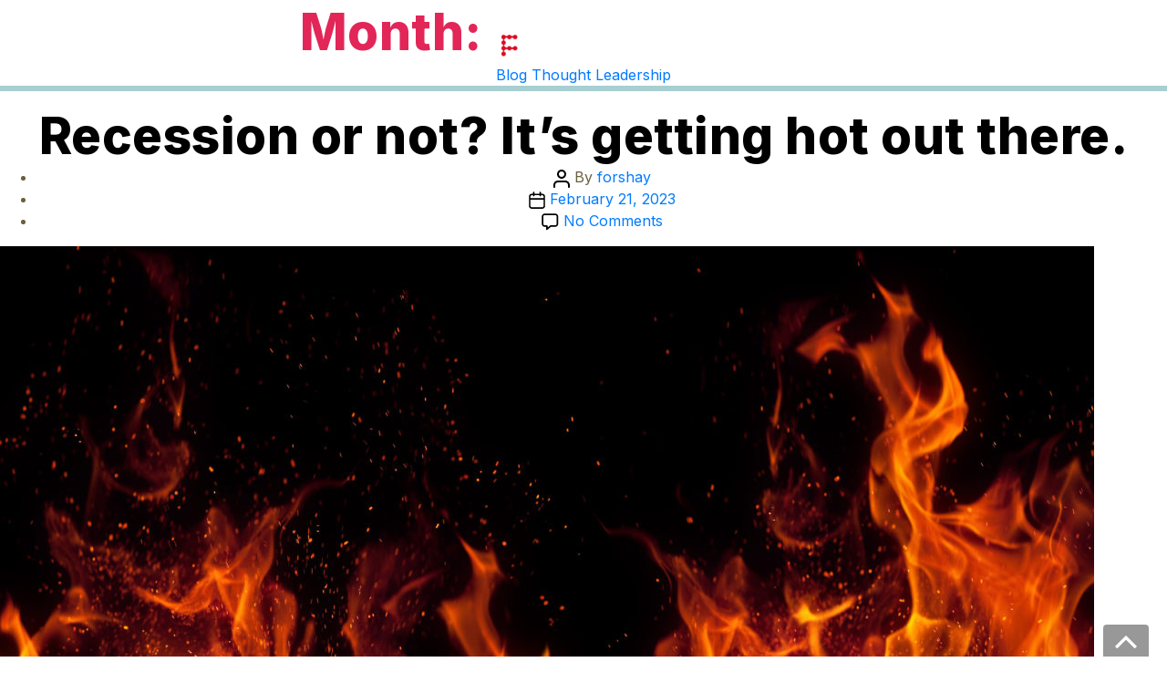

--- FILE ---
content_type: text/html; charset=UTF-8
request_url: https://forshay.com/2023/02/
body_size: 15788
content:
<!DOCTYPE html>
<html class="no-js no-deferjs" lang="en-US">
<head>
<meta charset="UTF-8">
<meta name="viewport" content="width=device-width, initial-scale=1.0">
<meta http-equiv="X-UA-Compatible" content="IE=edge">
<link rel="preconnect" href="//forshay.com">
<link rel="preload" as="script" href="https://forshay.com/wp-includes/js/jquery/jquery.min.js?ver=3.7.1">
<link rel="preload" as="script" href="https://forshay.com/wp-includes/js/jquery/jquery-migrate.min.js?ver=3.4.1">
<link rel="preload" as="script" href="https://forshay.com/wp-content/themes/forshay/assets/js/jquery.js">
<link rel="preload" as="script" href="https://forshay.com/wp-content/themes/forshay/assets/bs/bootstrap.js">
<link rel="preconnect" href="//www.googletagmanager.com">
<link rel="preload" as="script" href="https://forshay.com/wp-content/plugins/contact-form-7/includes/swv/js/index.js?ver=5.8.1">
<link rel="preload" as="script" href="https://forshay.com/wp-content/plugins/contact-form-7/includes/js/index.js?ver=5.8.1">
<link rel="preload" as="script" href="https://forshay.com/wp-content/themes/forshay/assets/js/custom.js?ver=6.8.3">
<link rel="preload" as="script" href="https://forshay.com/wp-content/themes/forshay/assets/animate-it/animate-it.js">
<title>February 2023 - Forshay</title>
<style id="defer-css">.no-deferjs .has-fallback{display:none!important}audio,embed,frame,iframe,img,picture,source,video{min-width:1px;min-height:1px;visibility:visible}.defer-loaded{background-color:initial!important}.defer-faded .defer-loading{opacity:.5!important}.defer-faded .defer-loaded{transition:opacity .2s}</style>
<script id="defer-js">/*!@shinsenter/defer.js@3.6.0*/
!(function(i,u,f){function s(e,t,n){k?N(e,t):((n=n===f?s.lazy:n)?D:C).push(e,Math.max(n?350:0,t))}function o(e){I.head.appendChild(e)}function a(e,t){e.forEach(function(e){t(e)})}function r(t,e,n,c){a(e.split(" "),function(e){(c||i)[t+"EventListener"](e,n||p)})}function l(e,t,n,c){return(c=t?I.getElementById(t):f)||(c=I.createElement(e),t&&(c.id=t)),n&&r(b,g,n,c),c}function d(e,t){a(S.call(e.attributes),function(e){t(e.name,e.value)})}function m(e,t){return S.call((t||I).querySelectorAll(e))}function h(c,e){a(m("source,img",c),h),d(c,function(e,t,n){(n=/^data-(.+)/.exec(e))&&c[x](n[1],t)}),e&&(c.className+=" "+e),c[g]&&c[g]()}function e(e,t,n){s(function(t){a(t=m(e||"script[type=deferjs]"),function(e,n){e.src&&(n=l(y),d(e,function(e,t){e!=j&&n[x]("src"==e?"href":e,t)}),n.rel="preload",n.as=v,o(n))}),(function c(e,n){(e=t[E]())&&(n=l(v),d(e,function(e,t){e!=j&&n[x](e,t)}),n.text=e.text,e.parentNode.replaceChild(n,e),n.src&&!n.getAttribute("async")?r(b,g+" error",c,n):c())})()},t,n)}function p(e,t){for(t=k?(r(n,c),D):(r(n,w),k=s,D[0]&&r(b,c),C);t[0];)N(t[E](),t[E]())}var y="link",v="script",g="load",t="pageshow",b="add",n="remove",c="touchstart mousemove mousedown keydown wheel",w="on"+t in i?t:g,x="setAttribute",E="shift",j="type",A=i.IntersectionObserver,I=i.document||i,k=/p/.test(I.readyState),C=[],D=[],N=i.setTimeout,S=C.slice;s.all=e,s.dom=function(e,t,i,o,r){s(function(n){function c(e){o&&!1===o(e)||h(e,i)}n=A?new A(function(e){a(e,function(e,t){e.isIntersecting&&(n.unobserve(t=e.target),c(t))})},r):f,a(m(e||"[data-src]"),function(e){e[u]||(e[u]=s,n?n.observe(e):c(e))})},t,!1)},s.css=function(t,n,e,c,i){s(function(e){(e=l(y,n,c)).rel="stylesheet",e.href=t,o(e)},e,i)},s.js=function(t,n,e,c,i){s(function(e){(e=l(v,n,c)).src=t,o(e)},e,i)},s.reveal=h,i[u]=s,k||r(b,w),e()})(this,"Defer"),(function(e,t){t=e.defer=e.Defer,e.deferimg=e.deferiframe=t.dom,e.deferstyle=t.css,e.deferscript=t.js})(this);</script><script id="polyfill-js">'IntersectionObserver'in window||document.write('<script src="https://forshay.com/wp-content/plugins/shins-pageload-magic/public/lib/polyfill.min.js"><\/script>');</script><script id="defer-script">var DEFERJS_DELAY=10;!(function(e,a,o){function n(e,a,o){e.className=((" "+e.className+" ").replace(" "+a+" "," ")+o).trim()}var r="dataLayer",t=e.Defer,d=e.DEFERJS_DELAY||8,l=e.DEFERJS_OPTIONS||{rootMargin:"150%"};e.ga=e.ga||function(){(e.ga.q=e.ga.q||[]).push(arguments)},e.ga.l=Number(Date()),e[r]=e[r]||[],n(a.documentElement,"no-deferjs",t?"deferjs":""),t&&(t(function(){[].slice.call(a.querySelectorAll("style[defer]")).forEach(t.reveal)},d),t.dom(".defer-loading:not([data-ignore])",d,0,function(e){n(e,"defer-loading","defer-loaded")},l),o.log)&&o.log(["Optimized by defer.php","(c) 2019-2023 SHIN Company","Github: https://code.shin.company/defer.php"].join("\n"))})(this,document,console);</script><link rel="shortcut icon" href="https://forshay.com/wp-content/themes/forshay/assets/images/favicon.ico">
<link rel="profile" href="https://gmpg.org/xfn/11">
<link rel="alternate" type="application/rss+xml" title="Forshay » Feed" href="https://forshay.com/feed/">
<link rel="alternate" type="application/rss+xml" title="Forshay » Comments Feed" href="https://forshay.com/comments/feed/">
<link rel="https://api.w.org/" href="https://forshay.com/wp-json/">
<link rel="EditURI" type="application/rsd+xml" title="RSD" href="https://forshay.com/xmlrpc.php?rsd">
<script type="application/ld+json" class="saswp-schema-markup-output">[{"@context":"https://schema.org/","@graph":[{"@context":"https://schema.org/","@type":"SiteNavigationElement","@id":"https://forshay.com#Main Menu","name":"Home","url":"https://forshay.com/"},{"@context":"https://schema.org/","@type":"SiteNavigationElement","@id":"https://forshay.com#Main Menu","name":"Recruiting","url":"https://forshay.com/recruiting/"},{"@context":"https://schema.org/","@type":"SiteNavigationElement","@id":"https://forshay.com#Main Menu","name":"AI Transformation","url":"http://ai.forshay.com"},{"@context":"https://schema.org/","@type":"SiteNavigationElement","@id":"https://forshay.com#Main Menu","name":"Organizational Consulting","url":"https://forshay.com/organizational-consulting/"},{"@context":"https://schema.org/","@type":"SiteNavigationElement","@id":"https://forshay.com#Main Menu","name":"Inclusion & Belonging","url":"https://forshay.com/inclusion-diversity/"},{"@context":"https://schema.org/","@type":"SiteNavigationElement","@id":"https://forshay.com#Main Menu","name":"Clients","url":"https://forshay.com/clients/"},{"@context":"https://schema.org/","@type":"SiteNavigationElement","@id":"https://forshay.com#Main Menu","name":"About Us","url":"https://forshay.com/about-us/"},{"@context":"https://schema.org/","@type":"SiteNavigationElement","@id":"https://forshay.com#Main Menu","name":"Blog","url":"https://forshay.com/category/blog/"},{"@context":"https://schema.org/","@type":"SiteNavigationElement","@id":"https://forshay.com#Main Menu","name":"Contact","url":"https://forshay.com/contact/"}]}]</script><noscript><img height="1" width="1" style="display:none" src="https://www.facebook.com/tr?id=406850746976812&amp;ev=PageView&amp;noscript=1" alt="facebook" title="facebook"></noscript>
<script>window.dataLayer=window.dataLayer||[];function gtag(){dataLayer.push(arguments);}
gtag('js',new Date());gtag('config','G-J3DC8KRW9H');</script><style>img:is([sizes="auto" i],[sizes^="auto," i]){contain-intrinsic-size:3000px 1500px}</style>
<style id="wp-emoji-styles-inline-css">img.wp-smiley,img.emoji{display:inline!important;border:none!important;box-shadow:none!important;height:1em!important;width:1em!important;margin:0 0.07em!important;vertical-align:-0.1em!important;background:none!important;padding:0!important}</style>
<link rel="stylesheet" id="wp-block-library-css" href="https://forshay.com/wp-includes/css/dist/block-library/style.min.css?ver=6.8.3">
<style id="classic-theme-styles-inline-css">.wp-block-button__link{color:#fff;background-color:#32373c;border-radius:9999px;box-shadow:none;text-decoration:none;padding:calc(.667em + 2px) calc(1.333em + 2px);font-size:1.125em}.wp-block-file__button{background:#32373c;color:#fff;text-decoration:none}</style>
<style id="global-styles-inline-css">:root{--wp--preset--aspect-ratio--square:1;--wp--preset--aspect-ratio--4-3:4/3;--wp--preset--aspect-ratio--3-4:3/4;--wp--preset--aspect-ratio--3-2:3/2;--wp--preset--aspect-ratio--2-3:2/3;--wp--preset--aspect-ratio--16-9:16/9;--wp--preset--aspect-ratio--9-16:9/16;--wp--preset--color--black:#000000;--wp--preset--color--cyan-bluish-gray:#abb8c3;--wp--preset--color--white:#ffffff;--wp--preset--color--pale-pink:#f78da7;--wp--preset--color--vivid-red:#cf2e2e;--wp--preset--color--luminous-vivid-orange:#ff6900;--wp--preset--color--luminous-vivid-amber:#fcb900;--wp--preset--color--light-green-cyan:#7bdcb5;--wp--preset--color--vivid-green-cyan:#00d084;--wp--preset--color--pale-cyan-blue:#8ed1fc;--wp--preset--color--vivid-cyan-blue:#0693e3;--wp--preset--color--vivid-purple:#9b51e0;--wp--preset--color--accent:#d61347;--wp--preset--color--primary:#000000;--wp--preset--color--secondary:#69603e;--wp--preset--color--subtle-background:#d7cfab;--wp--preset--color--background:#f5efe0;--wp--preset--gradient--vivid-cyan-blue-to-vivid-purple:linear-gradient(135deg,rgba(6,147,227,1) 0%,rgb(155,81,224) 100%);--wp--preset--gradient--light-green-cyan-to-vivid-green-cyan:linear-gradient(135deg,rgb(122,220,180) 0%,rgb(0,208,130) 100%);--wp--preset--gradient--luminous-vivid-amber-to-luminous-vivid-orange:linear-gradient(135deg,rgba(252,185,0,1) 0%,rgba(255,105,0,1) 100%);--wp--preset--gradient--luminous-vivid-orange-to-vivid-red:linear-gradient(135deg,rgba(255,105,0,1) 0%,rgb(207,46,46) 100%);--wp--preset--gradient--very-light-gray-to-cyan-bluish-gray:linear-gradient(135deg,rgb(238,238,238) 0%,rgb(169,184,195) 100%);--wp--preset--gradient--cool-to-warm-spectrum:linear-gradient(135deg,rgb(74,234,220) 0%,rgb(151,120,209) 20%,rgb(207,42,186) 40%,rgb(238,44,130) 60%,rgb(251,105,98) 80%,rgb(254,248,76) 100%);--wp--preset--gradient--blush-light-purple:linear-gradient(135deg,rgb(255,206,236) 0%,rgb(152,150,240) 100%);--wp--preset--gradient--blush-bordeaux:linear-gradient(135deg,rgb(254,205,165) 0%,rgb(254,45,45) 50%,rgb(107,0,62) 100%);--wp--preset--gradient--luminous-dusk:linear-gradient(135deg,rgb(255,203,112) 0%,rgb(199,81,192) 50%,rgb(65,88,208) 100%);--wp--preset--gradient--pale-ocean:linear-gradient(135deg,rgb(255,245,203) 0%,rgb(182,227,212) 50%,rgb(51,167,181) 100%);--wp--preset--gradient--electric-grass:linear-gradient(135deg,rgb(202,248,128) 0%,rgb(113,206,126) 100%);--wp--preset--gradient--midnight:linear-gradient(135deg,rgb(2,3,129) 0%,rgb(40,116,252) 100%);--wp--preset--font-size--small:18px;--wp--preset--font-size--medium:20px;--wp--preset--font-size--large:26.25px;--wp--preset--font-size--x-large:42px;--wp--preset--font-size--normal:21px;--wp--preset--font-size--larger:32px;--wp--preset--spacing--20:0.44rem;--wp--preset--spacing--30:0.67rem;--wp--preset--spacing--40:1rem;--wp--preset--spacing--50:1.5rem;--wp--preset--spacing--60:2.25rem;--wp--preset--spacing--70:3.38rem;--wp--preset--spacing--80:5.06rem;--wp--preset--shadow--natural:6px 6px 9px rgba(0,0,0,0.2);--wp--preset--shadow--deep:12px 12px 50px rgba(0,0,0,0.4);--wp--preset--shadow--sharp:6px 6px 0px rgba(0,0,0,0.2);--wp--preset--shadow--outlined:6px 6px 0px -3px rgba(255,255,255,1),6px 6px rgba(0,0,0,1);--wp--preset--shadow--crisp:6px 6px 0px rgba(0,0,0,1)}:where(.is-layout-flex){gap:0.5em}:where(.is-layout-grid){gap:0.5em}body .is-layout-flex{display:flex}.is-layout-flex{flex-wrap:wrap;align-items:center}.is-layout-flex>:is(*,div){margin:0}body .is-layout-grid{display:grid}.is-layout-grid>:is(*,div){margin:0}:where(.wp-block-columns.is-layout-flex){gap:2em}:where(.wp-block-columns.is-layout-grid){gap:2em}:where(.wp-block-post-template.is-layout-flex){gap:1.25em}:where(.wp-block-post-template.is-layout-grid){gap:1.25em}.has-black-color{color:var(--wp--preset--color--black)!important}.has-cyan-bluish-gray-color{color:var(--wp--preset--color--cyan-bluish-gray)!important}.has-white-color{color:var(--wp--preset--color--white)!important}.has-pale-pink-color{color:var(--wp--preset--color--pale-pink)!important}.has-vivid-red-color{color:var(--wp--preset--color--vivid-red)!important}.has-luminous-vivid-orange-color{color:var(--wp--preset--color--luminous-vivid-orange)!important}.has-luminous-vivid-amber-color{color:var(--wp--preset--color--luminous-vivid-amber)!important}.has-light-green-cyan-color{color:var(--wp--preset--color--light-green-cyan)!important}.has-vivid-green-cyan-color{color:var(--wp--preset--color--vivid-green-cyan)!important}.has-pale-cyan-blue-color{color:var(--wp--preset--color--pale-cyan-blue)!important}.has-vivid-cyan-blue-color{color:var(--wp--preset--color--vivid-cyan-blue)!important}.has-vivid-purple-color{color:var(--wp--preset--color--vivid-purple)!important}.has-black-background-color{background-color:var(--wp--preset--color--black)!important}.has-cyan-bluish-gray-background-color{background-color:var(--wp--preset--color--cyan-bluish-gray)!important}.has-white-background-color{background-color:var(--wp--preset--color--white)!important}.has-pale-pink-background-color{background-color:var(--wp--preset--color--pale-pink)!important}.has-vivid-red-background-color{background-color:var(--wp--preset--color--vivid-red)!important}.has-luminous-vivid-orange-background-color{background-color:var(--wp--preset--color--luminous-vivid-orange)!important}.has-luminous-vivid-amber-background-color{background-color:var(--wp--preset--color--luminous-vivid-amber)!important}.has-light-green-cyan-background-color{background-color:var(--wp--preset--color--light-green-cyan)!important}.has-vivid-green-cyan-background-color{background-color:var(--wp--preset--color--vivid-green-cyan)!important}.has-pale-cyan-blue-background-color{background-color:var(--wp--preset--color--pale-cyan-blue)!important}.has-vivid-cyan-blue-background-color{background-color:var(--wp--preset--color--vivid-cyan-blue)!important}.has-vivid-purple-background-color{background-color:var(--wp--preset--color--vivid-purple)!important}.has-black-border-color{border-color:var(--wp--preset--color--black)!important}.has-cyan-bluish-gray-border-color{border-color:var(--wp--preset--color--cyan-bluish-gray)!important}.has-white-border-color{border-color:var(--wp--preset--color--white)!important}.has-pale-pink-border-color{border-color:var(--wp--preset--color--pale-pink)!important}.has-vivid-red-border-color{border-color:var(--wp--preset--color--vivid-red)!important}.has-luminous-vivid-orange-border-color{border-color:var(--wp--preset--color--luminous-vivid-orange)!important}.has-luminous-vivid-amber-border-color{border-color:var(--wp--preset--color--luminous-vivid-amber)!important}.has-light-green-cyan-border-color{border-color:var(--wp--preset--color--light-green-cyan)!important}.has-vivid-green-cyan-border-color{border-color:var(--wp--preset--color--vivid-green-cyan)!important}.has-pale-cyan-blue-border-color{border-color:var(--wp--preset--color--pale-cyan-blue)!important}.has-vivid-cyan-blue-border-color{border-color:var(--wp--preset--color--vivid-cyan-blue)!important}.has-vivid-purple-border-color{border-color:var(--wp--preset--color--vivid-purple)!important}.has-vivid-cyan-blue-to-vivid-purple-gradient-background{background:var(--wp--preset--gradient--vivid-cyan-blue-to-vivid-purple)!important}.has-light-green-cyan-to-vivid-green-cyan-gradient-background{background:var(--wp--preset--gradient--light-green-cyan-to-vivid-green-cyan)!important}.has-luminous-vivid-amber-to-luminous-vivid-orange-gradient-background{background:var(--wp--preset--gradient--luminous-vivid-amber-to-luminous-vivid-orange)!important}.has-luminous-vivid-orange-to-vivid-red-gradient-background{background:var(--wp--preset--gradient--luminous-vivid-orange-to-vivid-red)!important}.has-very-light-gray-to-cyan-bluish-gray-gradient-background{background:var(--wp--preset--gradient--very-light-gray-to-cyan-bluish-gray)!important}.has-cool-to-warm-spectrum-gradient-background{background:var(--wp--preset--gradient--cool-to-warm-spectrum)!important}.has-blush-light-purple-gradient-background{background:var(--wp--preset--gradient--blush-light-purple)!important}.has-blush-bordeaux-gradient-background{background:var(--wp--preset--gradient--blush-bordeaux)!important}.has-luminous-dusk-gradient-background{background:var(--wp--preset--gradient--luminous-dusk)!important}.has-pale-ocean-gradient-background{background:var(--wp--preset--gradient--pale-ocean)!important}.has-electric-grass-gradient-background{background:var(--wp--preset--gradient--electric-grass)!important}.has-midnight-gradient-background{background:var(--wp--preset--gradient--midnight)!important}.has-small-font-size{font-size:var(--wp--preset--font-size--small)!important}.has-medium-font-size{font-size:var(--wp--preset--font-size--medium)!important}.has-large-font-size{font-size:var(--wp--preset--font-size--large)!important}.has-x-large-font-size{font-size:var(--wp--preset--font-size--x-large)!important}:where(.wp-block-post-template.is-layout-flex){gap:1.25em}:where(.wp-block-post-template.is-layout-grid){gap:1.25em}:where(.wp-block-columns.is-layout-flex){gap:2em}:where(.wp-block-columns.is-layout-grid){gap:2em}:root:where(.wp-block-pullquote){font-size:1.5em;line-height:1.6}</style>
<link rel="stylesheet" id="contact-form-7-css" href="https://forshay.com/wp-content/plugins/contact-form-7/includes/css/styles.css?ver=5.8.1">
<style id="contact-form-7-inline-css">.wpcf7 .wpcf7-recaptcha iframe{margin-bottom:0}.wpcf7 .wpcf7-recaptcha[data-align="center"]>div{margin:0 auto}.wpcf7 .wpcf7-recaptcha[data-align="right"]>div{margin:0 0 0 auto}</style>
<link rel="stylesheet" id="saswp-style-css" href="https://forshay.com/wp-content/plugins/schema-and-structured-data-for-wp/admin_section/css/saswp-style.min.css?ver=1.21.1">
<link rel="stylesheet" id="twentytwenty-style-css" href="https://forshay.com/wp-content/themes/forshay/style.css?ver=1.0">
<style id="twentytwenty-style-inline-css">.color-accent,.color-accent-hover:hover,.color-accent-hover:focus,:root .has-accent-color,.has-drop-cap:not(:focus):first-letter,.wp-block-button.is-style-outline,a{color:#d61347}blockquote,.border-color-accent,.border-color-accent-hover:hover,.border-color-accent-hover:focus{border-color:#d61347}.twentytwentyclasses{background-color:#d61347}.fill-children-accent,.fill-children-accent*{fill:#d61347}.twentytwentyclasses{color:#f5efe0}:root .has-background-background-color{background-color:#f5efe0}body,.entry-title a,:root .has-primary-color{color:#000000}:root .has-primary-background-color{background-color:#000000}cite,figcaption,.wp-caption-text,.post-meta,.entry-content .wp-block-archives li,.entry-content .wp-block-categories li,.entry-content .wp-block-latest-posts li,.wp-block-latest-comments__comment-date,.wp-block-latest-posts__post-date,.wp-block-embed figcaption,.wp-block-image figcaption,.wp-block-pullquote cite,.comment-metadata,.comment-respond .comment-notes,.comment-respond .logged-in-as,.pagination .dots,.entry-content hr:not(.has-background),hr.styled-separator,:root .has-secondary-color{color:#69603e}:root .has-secondary-background-color{background-color:#69603e}pre,fieldset,input,textarea,table,table*,hr{border-color:#d7cfab}caption,code,code,kbd,samp,.wp-block-table.is-style-stripes tbody tr:nth-child(odd),:root .has-subtle-background-background-color{background-color:#d7cfab}.wp-block-table.is-style-stripes{border-bottom-color:#d7cfab}.wp-block-latest-posts.is-grid li{border-top-color:#d7cfab}:root .has-subtle-background-color{color:#d7cfab}body:not(.overlay-header) .primary-menu>li>a,body:not(.overlay-header) .primary-menu>li>.icon,.modal-menu a,.footer-menu a,.footer-widgets a,#site-footer .wp-block-button.is-style-outline,.wp-block-pullquote:before,.singular:not(.overlay-header) .entry-header a,.archive-header a,.header-footer-group .color-accent,.header-footer-group .color-accent-hover:hover{color:#e22658}.social-icons a,#site-footer button:not(.toggle),#site-footer .button,#site-footer .faux-button,#site-footer .wp-block-button__link,#site-footer .wp-block-file__button,#site-footer input[type="button"],#site-footer input[type="reset"],#site-footer input[type="submit"]{background-color:#e22658}.social-icons a,body:not(.overlay-header) .primary-menu ul,.header-footer-group button,.header-footer-group .button,.header-footer-group .faux-button,.header-footer-group .wp-block-button:not(.is-style-outline) .wp-block-button__link,.header-footer-group .wp-block-file__button,.header-footer-group input[type="button"],.header-footer-group input[type="reset"],.header-footer-group input[type="submit"]{color:#ffffff}#site-header,.footer-nav-widgets-wrapper,#site-footer,.menu-modal,.menu-modal-inner,.search-modal-inner,.archive-header,.singular .entry-header,.singular .featured-media:before,.wp-block-pullquote:before{background-color:#ffffff}.header-footer-group,body:not(.overlay-header) #site-header .toggle,.menu-modal .toggle{color:#000000}body:not(.overlay-header) .primary-menu ul{background-color:#000000}body:not(.overlay-header) .primary-menu>li>ul:after{border-bottom-color:#000000}body:not(.overlay-header) .primary-menu ul ul:after{border-left-color:#000000}.site-description,body:not(.overlay-header) .toggle-inner .toggle-text,.widget .post-date,.widget .rss-date,.widget_archive li,.widget_categories li,.widget cite,.widget_pages li,.widget_meta li,.widget_nav_menu li,.powered-by-wordpress,.to-the-top,.singular .entry-header .post-meta,.singular:not(.overlay-header) .entry-header .post-meta a{color:#6d6d6d}.header-footer-group pre,.header-footer-group fieldset,.header-footer-group input,.header-footer-group textarea,.header-footer-group table,.header-footer-group table*,.footer-nav-widgets-wrapper,#site-footer,.menu-modal nav*,.footer-widgets-outer-wrapper,.footer-top{border-color:#dbdbdb}.header-footer-group table caption,body:not(.overlay-header) .header-inner .toggle-wrapper::before{background-color:#dbdbdb}</style>
<link rel="stylesheet" id="twentytwenty-print-style-css" href="https://forshay.com/wp-content/themes/forshay/print.css?ver=1.0" media="print">
<style>.recentcomments a{display:inline!important;padding:0!important;margin:0!important}</style>
<style id="wp-custom-css">h2{max-width:100%!important}.footer-newsletter-sec{box-shadow:none!important}</style>
<link rel="stylesheet" href="https://forshay.com/wp-content/themes/forshay/assets/css/bootstrap.css">
<link rel="stylesheet" href="https://forshay.com/wp-content/themes/forshay/assets/animate-it/animations.css">
<link rel="stylesheet" href="https://forshay.com/wp-content/themes/forshay/assets/css/all.min.css">
<link rel="stylesheet" href="https://forshay.com/wp-content/themes/forshay/assets/css/custom-style.css">
<meta name="robots" content="noindex, follow">
<meta property="og:locale" content="en_US">
<meta property="og:type" content="website">
<meta property="og:title" content="February 2023 - Forshay">
<meta property="og:url" content="https://forshay.com/2023/02/">
<meta property="og:site_name" content="Forshay">
<meta name="twitter:card" content="summary_large_image">
<meta name="twitter:site" content="@Forshaytalent">
<meta name="generator" content="[defer.php](https://code.shin.company/defer.php)">
</head>
<body class="archive date wp-embed-responsive wp-theme-forshay enable-search-modal has-no-pagination showing-comments show-avatars footer-top-visible">
<div class="main-container">
<div class="container-fluid logo-menu animatedParent animateOnce">
<div class="logo-container logo-container-main animated fadeInDown go"><a href="https://forshay.com"><img class="img-fluid defer-loading" src="data:image/svg+xml,%3Csvg%20xmlns='http://www.w3.org/2000/svg'%20width='1'%20height='1'%3E%3C/svg%3E" alt="Forshay" title="Forshay" data-src="https://forshay.com/wp-content/themes/forshay/assets/images/logo-red-accent.png" loading="lazy"></a></div>
<div class="col-md-12"><div class="fix-width-container"><nav><div class="toggle-wrap"><span class="toggle-bar"></span></div></nav></div></div>
<div class="forshay-menu"><div class="forshay-menu-links">
<div class="logo-container"><a href="https://forshay.com"><img class="img-fluid defer-loading" src="data:image/svg+xml,%3Csvg%20xmlns='http://www.w3.org/2000/svg'%20width='1'%20height='1'%3E%3C/svg%3E" alt="Forshay" title="Forshay" data-src="https://forshay.com/wp-content/themes/forshay/assets/images/logo-red-accent.png" loading="lazy"></a></div>
<ul>
<li><a href="https://forshay.com/">Home</a></li>
<li><a href="https://forshay.com/recruiting/">Recruiting</a></li>
<li><a href="http://ai.forshay.com">AI Transformation</a></li>
<li><a href="https://forshay.com/organizational-consulting/">Organizational Consulting</a></li>
<li><a href="https://forshay.com/inclusion-diversity/">Inclusion &amp; Belonging</a></li>
<li><a href="https://forshay.com/clients/">Clients</a></li>
<li><a href="https://forshay.com/about-us/">About Us</a></li>
<li><a href="https://forshay.com/category/blog/">Blog</a></li>
<li><a href="https://forshay.com/contact/">Contact</a></li>
</ul>
<div class="social-media-list"><ul>
<li class="instagram"><a href="https://instagram.com/forshaytalent/" target="_blank" rel="noopener"></a></li>
<li class="linkedin"><a href="https://www.linkedin.com/company/forshay" target="_blank" rel="noopener"></a></li>
<li class="facebook"><a href="https://www.facebook.com/ForshayTalent/" target="_blank" rel="noopener"></a></li>
<li class="twitter"><a href="https://twitter.com/Forshaytalent" target="_blank" rel="noopener"></a></li>
<li class="youtube"><a href="https://www.youtube.com/channel/UCRnsAc45oPWwQVm0LRcu8sw" target="_blank" rel="noopener"></a></li>
</ul></div>
</div></div>
</div>
<main id="site-content" role="main"><header class="archive-header has-text-align-center header-footer-group"><div class="archive-header-inner section-inner medium"><h1 class="archive-title">
<span class="color-accent">Month:</span> <span>February 2023</span>
</h1></div></header><article class="post-3806 post type-post status-publish format-standard has-post-thumbnail hentry category-blog category-thought-leadership" id="post-3806"><header class="entry-header has-text-align-center"><div class="entry-header-inner section-inner medium">
<div class="entry-categories">
<span class="screen-reader-text">Categories</span><div class="entry-categories-inner">
<a href="https://forshay.com/category/blog/" rel="category tag">Blog</a> <a href="https://forshay.com/category/blog/thought-leadership/" rel="category tag">Thought Leadership</a>
</div>
</div>
<h2 class="entry-title heading-size-1"><a href="https://forshay.com/recession-or-not-its-getting-hot-out-there/">Recession or not? It’s getting hot out there.</a></h2>
<div class="post-meta-wrapper post-meta-single post-meta-single-top"><ul class="post-meta">
<li class="post-author meta-wrapper">
<span class="meta-icon"> <span class="screen-reader-text">Post author</span> <svg class="svg-icon" aria-hidden="true" role="img" focusable="false" xmlns="http://www.w3.org/2000/svg" width="18" height="20" viewbox="0 0 18 20"><path fill d="M18,19 C18,19.5522847 17.5522847,20 17,20 C16.4477153,20 16,19.5522847 16,19 L16,17 C16,15.3431458 14.6568542,14 13,14 L5,14 C3.34314575,14 2,15.3431458 2,17 L2,19 C2,19.5522847 1.55228475,20 1,20 C0.44771525,20 0,19.5522847 0,19 L0,17 C0,14.2385763 2.23857625,12 5,12 L13,12 C15.7614237,12 18,14.2385763 18,17 L18,19 Z M9,10 C6.23857625,10 4,7.76142375 4,5 C4,2.23857625 6.23857625,0 9,0 C11.7614237,0 14,2.23857625 14,5 C14,7.76142375 11.7614237,10 9,10 Z M9,8 C10.6568542,8 12,6.65685425 12,5 C12,3.34314575 10.6568542,2 9,2 C7.34314575,2 6,3.34314575 6,5 C6,6.65685425 7.34314575,8 9,8 Z"></path></svg> </span> <span class="meta-text"> By <a href="https://forshay.com/author/forshay/">forshay</a> </span>
</li>
<li class="post-date meta-wrapper">
<span class="meta-icon"> <span class="screen-reader-text">Post date</span> <svg class="svg-icon" aria-hidden="true" role="img" focusable="false" xmlns="http://www.w3.org/2000/svg" width="18" height="19" viewbox="0 0 18 19"><path fill d="M4.60069444,4.09375 L3.25,4.09375 C2.47334957,4.09375 1.84375,4.72334957 1.84375,5.5 L1.84375,7.26736111 L16.15625,7.26736111 L16.15625,5.5 C16.15625,4.72334957 15.5266504,4.09375 14.75,4.09375 L13.3993056,4.09375 L13.3993056,4.55555556 C13.3993056,5.02154581 13.0215458,5.39930556 12.5555556,5.39930556 C12.0895653,5.39930556 11.7118056,5.02154581 11.7118056,4.55555556 L11.7118056,4.09375 L6.28819444,4.09375 L6.28819444,4.55555556 C6.28819444,5.02154581 5.9104347,5.39930556 5.44444444,5.39930556 C4.97845419,5.39930556 4.60069444,5.02154581 4.60069444,4.55555556 L4.60069444,4.09375 Z M6.28819444,2.40625 L11.7118056,2.40625 L11.7118056,1 C11.7118056,0.534009742 12.0895653,0.15625 12.5555556,0.15625 C13.0215458,0.15625 13.3993056,0.534009742 13.3993056,1 L13.3993056,2.40625 L14.75,2.40625 C16.4586309,2.40625 17.84375,3.79136906 17.84375,5.5 L17.84375,15.875 C17.84375,17.5836309 16.4586309,18.96875 14.75,18.96875 L3.25,18.96875 C1.54136906,18.96875 0.15625,17.5836309 0.15625,15.875 L0.15625,5.5 C0.15625,3.79136906 1.54136906,2.40625 3.25,2.40625 L4.60069444,2.40625 L4.60069444,1 C4.60069444,0.534009742 4.97845419,0.15625 5.44444444,0.15625 C5.9104347,0.15625 6.28819444,0.534009742 6.28819444,1 L6.28819444,2.40625 Z M1.84375,8.95486111 L1.84375,15.875 C1.84375,16.6516504 2.47334957,17.28125 3.25,17.28125 L14.75,17.28125 C15.5266504,17.28125 16.15625,16.6516504 16.15625,15.875 L16.15625,8.95486111 L1.84375,8.95486111 Z"></path></svg> </span> <span class="meta-text"> <a href="https://forshay.com/recession-or-not-its-getting-hot-out-there/">February 21, 2023</a> </span>
</li>
<li class="post-comment-link meta-wrapper">
<span class="meta-icon"> <svg class="svg-icon" aria-hidden="true" role="img" focusable="false" xmlns="http://www.w3.org/2000/svg" width="19" height="19" viewbox="0 0 19 19"><path d="M9.43016863,13.2235931 C9.58624731,13.094699 9.7823475,13.0241935 9.98476849,13.0241935 L15.0564516,13.0241935 C15.8581553,13.0241935 16.5080645,12.3742843 16.5080645,11.5725806 L16.5080645,3.44354839 C16.5080645,2.64184472 15.8581553,1.99193548 15.0564516,1.99193548 L3.44354839,1.99193548 C2.64184472,1.99193548 1.99193548,2.64184472 1.99193548,3.44354839 L1.99193548,11.5725806 C1.99193548,12.3742843 2.64184472,13.0241935 3.44354839,13.0241935 L5.76612903,13.0241935 C6.24715123,13.0241935 6.63709677,13.4141391 6.63709677,13.8951613 L6.63709677,15.5301903 L9.43016863,13.2235931 Z M3.44354839,14.766129 C1.67980032,14.766129 0.25,13.3363287 0.25,11.5725806 L0.25,3.44354839 C0.25,1.67980032 1.67980032,0.25 3.44354839,0.25 L15.0564516,0.25 C16.8201997,0.25 18.25,1.67980032 18.25,3.44354839 L18.25,11.5725806 C18.25,13.3363287 16.8201997,14.766129 15.0564516,14.766129 L10.2979143,14.766129 L6.32072889,18.0506004 C5.75274472,18.5196577 4.89516129,18.1156602 4.89516129,17.3790323 L4.89516129,14.766129 L3.44354839,14.766129 Z"></path></svg> </span> <span class="meta-text"> <a href="https://forshay.com/recession-or-not-its-getting-hot-out-there/#respond">No Comments<span class="screen-reader-text"> on Recession or not? It’s getting hot out there.</span></a> </span>
</li>
</ul></div>
</div></header><figure class="featured-media"> <div class="featured-media-inner section-inner medium">
<img width="1200" height="800" src="data:image/svg+xml,%3Csvg%20xmlns='http://www.w3.org/2000/svg'%20width='1200'%20height='800'%3E%3C/svg%3E" class="attachment-post-thumbnail size-post-thumbnail wp-post-image defer-loading" alt="iStock-113494458-1200x800.jpg" decoding="async" fetchpriority="high" srcset="" sizes="(max-width: 1200px) 100vw, 1200px" data-src="https://forshay.com/wp-content/uploads/2023/02/iStock-113494458-1200x800.jpg" data-srcset="https://forshay.com/wp-content/uploads/2023/02/iStock-113494458-1200x800.jpg 1200w, https://forshay.com/wp-content/uploads/2023/02/iStock-113494458-300x200.jpg 300w, https://forshay.com/wp-content/uploads/2023/02/iStock-113494458-1024x683.jpg 1024w, https://forshay.com/wp-content/uploads/2023/02/iStock-113494458-768x512.jpg 768w, https://forshay.com/wp-content/uploads/2023/02/iStock-113494458-1536x1024.jpg 1536w, https://forshay.com/wp-content/uploads/2023/02/iStock-113494458-2048x1365.jpg 2048w, https://forshay.com/wp-content/uploads/2023/02/iStock-113494458-1980x1320.jpg 1980w" loading="lazy"><figcaption class="wp-caption-text">fire isolated over black background</figcaption>
</div> </figure><div class="post-inner thin "><div class="entry-content">
<h3><span style="font-weight: 400;">Time to call in the smokejumpers. </span></h3>
<p><span style="font-weight: 400;">Throughout 2022, the financial press kept us on the edge of our seats, predicting a recession that has </span><a href="https://www.businessinsider.com/are-we-in-a-recession-now-2022-12#:~:text=The%20US%20isn't%20in,after%20declining%20in%20early%202022." target="_blank" rel="noopener"><span style="font-weight: 400;">yet to show up</span></a><span style="font-weight: 400;">. Even though a recession hasn’t caught fire, you may be feeling the heat from the pressure of layoffs and budget cuts while still nurturing your hard-working (and potentially side-eye giving?) employees.</span></p>
<p><span style="font-weight: 400;">How about taking a cue from the pros, like smokejumpers? Smokejumpers are elite, highly trained teams who assess the fiery landscape from above before dropping into strategic locations to fight the fire. </span></p>
<p><span style="font-weight: 400;">It’s the view from above that is the key. </span></p>
<p><span style="font-weight: 400;">Instead of hacking away on the nearest ridge while missing the inferno beyond the next hill, smokejumpers use the 10,000-foot perspective and coordinate with teams on the ground. They work strategically to put out the fire and contain the damage so the ecosystem can recover more quickly. </span></p>
<p><span style="font-weight: 400;">Let’s look at some possible strategic jumps you can take to help your company and teams navigate the uncertain fires – and keep their eyes front and center on trusting you. </span></p>
<p><b>Smokejump 1: The L word – layoffs</b></p>
<p><span style="font-weight: 400;">The way layoffs have been used have been…well, let’s say not consistently awesome? Adam Grant </span><a href="https://twitter.com/AdamMGrant/status/1621945252473880582" target="_blank" rel="noopener"><span style="font-weight: 400;">shared data</span></a><span style="font-weight: 400;"> on the financial hit companies take after layoffs (compared to creative strategies to reduce expenses).  So, what happens after the smoke clears? </span><i><span style="font-weight: 400;">With the exit of more experienced workers, your junior employees may need coaching to help them navigate more responsibility during uncertain times. </span></i></p>
<p><span style="font-weight: 400;">At the same time, how well prepared are your senior managers to do more with less? Perhaps interim, focused management team coaching can help senior teams perform at their best?</span></p>
<p><b>Smokejump 2: Keeping your best people means keeping them happy</b></p>
<p><span style="font-weight: 400;">The emphasis on cost-cutting can obscure the indirect benefits (and savings) of keeping your highly-contributing people engaged and happy.</span></p>
<p><span style="font-weight: 400;">In the past, recession rumblings meant fewer employees leaving jobs. Today’s workforce is challenging that, showing an unexpected willingness to take risks. </span><a href="https://press.roberthalf.com/2022-12-14-Nearly-Half-of-U-S-Workers-Plan-to-Look-for-a-New-Position-in-the-New-Year" target="_blank" rel="noopener"><span style="font-weight: 400;">A study</span></a><span style="font-weight: 400;"> by Robert Half showed that 46% of U.S. workers plan to look for a new job in Q1-Q2 of this year.  The hot spot that caught our attention is that </span><a href="https://www.payscale.com/research-and-insights/hottest-jobs-end-of-year-report-2022/#module-16" target="_blank" rel="noopener"><span style="font-weight: 400;">tech and human resources</span></a><span style="font-weight: 400;"> employees are among the most likely to quit, according to a survey by Payscale. And who might be those who leave first? Perhaps the ones who’ve been contributing the most?</span></p>
<p><span style="font-weight: 400;">In the short term, transparency is vital to top talent – </span><i><span style="font-weight: 400;">Does my boss care about me? Do they have my back? Will they tell me what is going on so I can plan? </span></i><b><i>Will I get </i></b><a href="https://forshay.com/rough-seas-ahead/" target="_blank" rel="noopener"><b><i>resources</i></b></a><b><i> to keep performing well or is this destined to end in burnout for me?</i></b><span style="font-weight: 400;"> Questions like that speak to a need for reassurance to turn down the fear factor. </span></p>
<p><span style="font-weight: 400;">Beyond verbal reassurance, investing in your best people builds trust, too. Our January blog discussed the </span><a href="https://forshay.com/how-learning-saves-you-time/" target="_blank" rel="noopener"><span style="font-weight: 400;">“learning mindset”</span><span style="font-weight: 400;">,</span></a><span style="font-weight: 400;"> one of the elements in our founder Sally Thornton’s </span><i><span style="font-weight: 400;">Future of Teams DNA</span></i><span style="font-weight: 400;"> concept. Take a look at your best people. They likely all have a learning mindset. Providing opportunities for learning and growth is one way to create greener pastures in your organization, so they aren’t tempted to seek them elsewhere. </span></p>
<p><b>Smokejump 3: Reach out for support </b></p>
<p><span style="font-weight: 400;">Wildfires are unpredictable, and sometimes the conventional response doesn’t work. Local firefighter teams then call in smokejumper expertise. In People Ops, achieving the best outcome during uncertainty may mean getting an outside perspective.</span></p>
<p><span style="font-weight: 400;">But what does that look like? Well, it depends on your situation. Our </span><a href="https://forshay.com/rough-seas-ahead/" target="_blank" rel="noopener"><span style="font-weight: 400;">October post</span></a> <span style="font-weight: 400;">discusses the difference between the specialist vs. generalist in HR support. We can help you save time and money in sussing out the best option for your situation and tap our network for the right fit to keep the burnout at bay.</span></p>
<p><b>Smokejump 4: Soft Landing or Scorched Earth? </b></p>
<p><span style="font-weight: 400;">Yes, we might see a recession, yet </span><a href="https://www.theguardian.com/business/2023/jan/02/global-economic-forecast-for-2023-a-stormy-start-followed-by-a-ray-of-hope" target="_blank" rel="noopener"><span style="font-weight: 400;">other sources</span></a><span style="font-weight: 400;"> predict a rebound by the end of the year. Think for a moment about the best and worst-case scenarios in late 2023. What is the ideal positioning for your teams?  What actions can you take now with your teams to minimize the scorched earth damage and position your company to ride the updraft in 6 months to a year?</span></p>
<p><span style="font-weight: 400;">The stage of your company has a lot to do with the answer, and we get that. We’ve worked with companies at all points along their growth trajectory. </span></p>
<p><span style="font-weight: 400;">Feel free to reach out to us for a brainstorm. Our team keeps close tabs on the data and what’s happening in the moment. We have some ideas, and beyond ideas – actual humans who will give you the oxygen-mask first approach we all need – in a firestorm or just a Tuesday :).</span></p>
</div></div>
<div class="section-inner"></div></article></main><div class="footer-nav-widgets-wrapper header-footer-group"><div class="footer-inner section-inner"><aside class="footer-widgets-outer-wrapper" role="complementary"><div class="footer-widgets-wrapper">
<div class="footer-widgets column-one grid-item">
<div class="widget widget_search"><div class="widget-content"><form role="search" method="get" class="search-form" action="https://forshay.com/">
<label for="search-form-1"> <span class="screen-reader-text">Search for:</span> <input type="search" id="search-form-1" class="search-field" placeholder="Search …" value name="s"> </label> <input type="submit" class="search-submit" value="Search">
</form></div></div>
<div class="widget widget_recent_entries"><div class="widget-content">
<h2 class="widget-title subheading heading-size-3">Recent Posts</h2>
<ul>
<li><a href="https://forshay.com/strategic-hiring-in-a-shifting-market/">Strategic Hiring in a Shifting Market</a></li>
<li><a href="https://forshay.com/ipo-on-the-horizon-how-strong-people-and-financial-systems-make-or-break-readiness/">IPO on the Horizon? How Strong People and Financial Systems Make or Break Readiness</a></li>
<li><a href="https://forshay.com/relational-capital-why-your-network-is-your-new-competitive-edge/">Relational Capital: Why Your Network Is Your New Competitive Edge</a></li>
<li><a href="https://forshay.com/the-real-ai-jobs-problem-few-are-talking-about/">The Real AI “Jobs” Problem Few Are Talking About</a></li>
<li><a href="https://forshay.com/fractional-hiring-its-different/">Fractional Hiring: It’s Different</a></li>
</ul>
</div></div>
<div class="widget widget_recent_comments"><div class="widget-content">
<h2 class="widget-title subheading heading-size-3">Recent Comments</h2>
<ul id="recentcomments"></ul>
</div></div>
</div>
<div class="footer-widgets column-two grid-item">
<div class="widget widget_archive"><div class="widget-content">
<h2 class="widget-title subheading heading-size-3">Archives</h2>
<ul>
<li><a href="https://forshay.com/2025/11/">November 2025</a></li>
<li><a href="https://forshay.com/2025/09/">September 2025</a></li>
<li><a href="https://forshay.com/2025/07/">July 2025</a></li>
<li><a href="https://forshay.com/2025/06/">June 2025</a></li>
<li><a href="https://forshay.com/2025/04/">April 2025</a></li>
<li><a href="https://forshay.com/2025/02/">February 2025</a></li>
<li><a href="https://forshay.com/2025/01/">January 2025</a></li>
<li><a href="https://forshay.com/2024/12/">December 2024</a></li>
<li><a href="https://forshay.com/2024/10/">October 2024</a></li>
<li><a href="https://forshay.com/2024/09/">September 2024</a></li>
<li><a href="https://forshay.com/2024/08/">August 2024</a></li>
<li><a href="https://forshay.com/2024/07/">July 2024</a></li>
<li><a href="https://forshay.com/2024/05/">May 2024</a></li>
<li><a href="https://forshay.com/2024/03/">March 2024</a></li>
<li><a href="https://forshay.com/2024/02/">February 2024</a></li>
<li><a href="https://forshay.com/2023/12/">December 2023</a></li>
<li><a href="https://forshay.com/2023/10/">October 2023</a></li>
<li><a href="https://forshay.com/2023/09/">September 2023</a></li>
<li><a href="https://forshay.com/2023/07/">July 2023</a></li>
<li><a href="https://forshay.com/2023/06/">June 2023</a></li>
<li><a href="https://forshay.com/2023/05/">May 2023</a></li>
<li><a href="https://forshay.com/2023/04/">April 2023</a></li>
<li><a href="https://forshay.com/2023/03/">March 2023</a></li>
<li><a href="https://forshay.com/2023/02/" aria-current="page">February 2023</a></li>
<li><a href="https://forshay.com/2023/01/">January 2023</a></li>
<li><a href="https://forshay.com/2022/12/">December 2022</a></li>
<li><a href="https://forshay.com/2022/11/">November 2022</a></li>
<li><a href="https://forshay.com/2022/10/">October 2022</a></li>
<li><a href="https://forshay.com/2022/09/">September 2022</a></li>
<li><a href="https://forshay.com/2022/08/">August 2022</a></li>
<li><a href="https://forshay.com/2022/07/">July 2022</a></li>
<li><a href="https://forshay.com/2022/06/">June 2022</a></li>
<li><a href="https://forshay.com/2022/05/">May 2022</a></li>
<li><a href="https://forshay.com/2022/03/">March 2022</a></li>
<li><a href="https://forshay.com/2022/02/">February 2022</a></li>
<li><a href="https://forshay.com/2022/01/">January 2022</a></li>
<li><a href="https://forshay.com/2021/12/">December 2021</a></li>
<li><a href="https://forshay.com/2021/11/">November 2021</a></li>
<li><a href="https://forshay.com/2021/10/">October 2021</a></li>
<li><a href="https://forshay.com/2021/09/">September 2021</a></li>
<li><a href="https://forshay.com/2021/08/">August 2021</a></li>
<li><a href="https://forshay.com/2021/07/">July 2021</a></li>
<li><a href="https://forshay.com/2021/06/">June 2021</a></li>
<li><a href="https://forshay.com/2021/04/">April 2021</a></li>
<li><a href="https://forshay.com/2021/03/">March 2021</a></li>
<li><a href="https://forshay.com/2021/02/">February 2021</a></li>
<li><a href="https://forshay.com/2021/01/">January 2021</a></li>
<li><a href="https://forshay.com/2020/12/">December 2020</a></li>
<li><a href="https://forshay.com/2020/11/">November 2020</a></li>
<li><a href="https://forshay.com/2020/10/">October 2020</a></li>
<li><a href="https://forshay.com/2020/09/">September 2020</a></li>
<li><a href="https://forshay.com/2020/08/">August 2020</a></li>
<li><a href="https://forshay.com/2020/07/">July 2020</a></li>
<li><a href="https://forshay.com/2020/06/">June 2020</a></li>
<li><a href="https://forshay.com/2020/05/">May 2020</a></li>
<li><a href="https://forshay.com/2020/03/">March 2020</a></li>
<li><a href="https://forshay.com/2020/02/">February 2020</a></li>
<li><a href="https://forshay.com/2020/01/">January 2020</a></li>
<li><a href="https://forshay.com/2019/10/">October 2019</a></li>
</ul>
</div></div>
<div class="widget widget_categories"><div class="widget-content">
<h2 class="widget-title subheading heading-size-3">Categories</h2>
<ul>
<li class="cat-item cat-item-1"><a href="https://forshay.com/category/blog/">Blog</a></li>
<li class="cat-item cat-item-118"><a href="https://forshay.com/category/content/">Content</a></li>
<li class="cat-item cat-item-16"><a href="https://forshay.com/category/blog/hiring-how-to/">Hiring How-To</a></li>
<li class="cat-item cat-item-13"><a href="https://forshay.com/category/blog/inclusion-diversity/">Inclusion &amp; Diversity</a></li>
<li class="cat-item cat-item-14"><a href="https://forshay.com/category/blog/recruiting/">Recruiting</a></li>
<li class="cat-item cat-item-15"><a href="https://forshay.com/category/blog/thought-leadership/">Thought Leadership</a></li>
<li class="cat-item cat-item-17"><a href="https://forshay.com/category/blog/videos/">Videos</a></li>
</ul>
</div></div>
<div class="widget widget_meta"><div class="widget-content">
<h2 class="widget-title subheading heading-size-3">Meta</h2>
<ul>
<li><a rel="nofollow" href="https://forshay.com/wp-login.php">Log in</a></li>
<li><a href="https://forshay.com/feed/">Entries feed</a></li>
<li><a href="https://forshay.com/comments/feed/">Comments feed</a></li>
<li><a href="https://wordpress.org/">WordPress.org</a></li>
</ul>
</div></div>
</div>
</div></aside></div></div>
<div class="container-fluid newsletter-section"><div class="row animatedParent animateOnce" data-sequence="300"><div class="col-md-12"><div class="fix-width-container"><div class="newsletter-content">
<h4 class="animated flipInY" data-id="1">Newsletter</h4>
<div id="mc_embed_signup" class="wrapper animated fadeInUp" data-id="2"><form action="https://forshay.us16.list-manage.com/subscribe/post?u=c7a09f2c65bbf6903a89f4f26&amp;id=e34f800872" method="post" id="mc-embedded-subscribe-form" name="mc-embedded-subscribe-form" class="validate" target="_blank" novalidate><div id="mc_embed_signup_scroll">
<div class="mc-field-group"><input type="email" name="EMAIL" id="mce-EMAIL" class="input required email" placeholder="Email Address"></div>
<div id="mce-responses" class="clear">
<div class="response" id="mce-error-response" style="display:none"></div>
<div class="response" id="mce-success-response" style="display:none"></div>
</div>
<div style="position: absolute; left: -5000px;" aria-hidden="true"><input type="text" name="b_c7a09f2c65bbf6903a89f4f26_e34f800872" tabindex="-1" value></div>
<div class="clear"><input type="submit" value="SUBSCRIBE" name="subscribe" id="mc-embedded-subscribe" class="button subscribe-btn animated fadeInUp" data-id="3"></div>
</div></form></div>
<div class="social-media-footer animated fadeInUp" data-id="4"><ul>
<li class="instagram"><a href="https://instagram.com/forshaytalent/" target="_blank" rel="noopener"><img src="data:image/svg+xml,%3Csvg%20xmlns='http://www.w3.org/2000/svg'%20width='1'%20height='1'%3E%3C/svg%3E" alt="instagram" title="instagram" data-src="https://forshay.com/wp-content/themes/forshay/assets/images/instagram-ico.svg" class="defer-loading" loading="lazy"></a></li>
<li class="linkedin"><a href="https://www.linkedin.com/company/forshay" target="_blank" rel="noopener"><img src="data:image/svg+xml,%3Csvg%20xmlns='http://www.w3.org/2000/svg'%20width='1'%20height='1'%3E%3C/svg%3E" alt="linkedin" title="linkedin" data-src="https://forshay.com/wp-content/themes/forshay/assets/images/linkedin-ico.svg" class="defer-loading" loading="lazy"></a></li>
<li class="facebook"><a href="https://www.facebook.com/ForshayTalent/" target="_blank" rel="noopener"><img src="data:image/svg+xml,%3Csvg%20xmlns='http://www.w3.org/2000/svg'%20width='1'%20height='1'%3E%3C/svg%3E" alt="facebook" title="facebook" data-src="https://forshay.com/wp-content/themes/forshay/assets/images/fb-ico.svg" class="defer-loading" loading="lazy"></a></li>
<li class="twitter"><a href="https://twitter.com/Forshaytalent" target="_blank" rel="noopener"><img src="data:image/svg+xml,%3Csvg%20xmlns='http://www.w3.org/2000/svg'%20width='1'%20height='1'%3E%3C/svg%3E" alt="twitter" title="twitter" data-src="https://forshay.com/wp-content/themes/forshay/assets/images/twitter-ico.svg" class="defer-loading" loading="lazy"></a></li>
<li class="youtube"><a href="https://www.youtube.com/channel/UCRnsAc45oPWwQVm0LRcu8sw" target="_blank" rel="noopener"><img src="data:image/svg+xml,%3Csvg%20xmlns='http://www.w3.org/2000/svg'%20width='1'%20height='1'%3E%3C/svg%3E" alt="youtube" title="youtube" data-src="https://forshay.com/wp-content/themes/forshay/assets/images/youtube-ico.svg" class="defer-loading" loading="lazy"></a></li>
</ul></div>
<p class="copy-right animated fadeInUp" data-id="5">©2025 FORSHAY</p>
</div></div></div></div></div>
</div>
<span id="backToTop"><img src="data:image/svg+xml,%3Csvg%20xmlns='http://www.w3.org/2000/svg'%20width='1'%20height='1'%3E%3C/svg%3E" alt="Up" data-src="https://forshay.com/wp-content/themes/forshay/assets/images/up-angle.svg" class="defer-loading" loading="lazy"></span><script type="speculationrules">
{"prefetch":[{"source":"document","where":{"and":[{"href_matches":"\/*"},{"not":{"href_matches":["\/wp-*.php","\/wp-admin\/*","\/wp-content\/uploads\/*","\/wp-content\/*","\/wp-content\/plugins\/*","\/wp-content\/themes\/forshay\/*","\/*\\?(.+)"]}},{"not":{"selector_matches":"a[rel~=\"nofollow\"]"}},{"not":{"selector_matches":".no-prefetch, .no-prefetch a"}}]},"eagerness":"conservative"}]}
</script><script>window._wpemojiSettings={"baseUrl":"https:\/\/s.w.org\/images\/core\/emoji\/16.0.1\/72x72\/","ext":".png","svgUrl":"https:\/\/s.w.org\/images\/core\/emoji\/16.0.1\/svg\/","svgExt":".svg","source":{"concatemoji":"https:\/\/forshay.com\/wp-includes\/js\/wp-emoji-release.min.js?ver=6.8.3"}};
/*! This file is auto-generated */
!function(s,n){var o,i,e;function c(e){try{var t={supportTests:e,timestamp:(new Date).valueOf()};sessionStorage.setItem(o,JSON.stringify(t))}catch(e){}}function p(e,t,n){e.clearRect(0,0,e.canvas.width,e.canvas.height),e.fillText(t,0,0);var t=new Uint32Array(e.getImageData(0,0,e.canvas.width,e.canvas.height).data),a=(e.clearRect(0,0,e.canvas.width,e.canvas.height),e.fillText(n,0,0),new Uint32Array(e.getImageData(0,0,e.canvas.width,e.canvas.height).data));return t.every(function(e,t){return e===a[t]})}function u(e,t){e.clearRect(0,0,e.canvas.width,e.canvas.height),e.fillText(t,0,0);for(var n=e.getImageData(16,16,1,1),a=0;a<n.data.length;a++)if(0!==n.data[a])return!1;return!0}function f(e,t,n,a){switch(t){case"flag":return n(e,"\ud83c\udff3\ufe0f\u200d\u26a7\ufe0f","\ud83c\udff3\ufe0f\u200b\u26a7\ufe0f")?!1:!n(e,"\ud83c\udde8\ud83c\uddf6","\ud83c\udde8\u200b\ud83c\uddf6")&&!n(e,"\ud83c\udff4\udb40\udc67\udb40\udc62\udb40\udc65\udb40\udc6e\udb40\udc67\udb40\udc7f","\ud83c\udff4\u200b\udb40\udc67\u200b\udb40\udc62\u200b\udb40\udc65\u200b\udb40\udc6e\u200b\udb40\udc67\u200b\udb40\udc7f");case"emoji":return!a(e,"\ud83e\udedf")}return!1}function g(e,t,n,a){var r="undefined"!=typeof WorkerGlobalScope&&self instanceof WorkerGlobalScope?new OffscreenCanvas(300,150):s.createElement("canvas"),o=r.getContext("2d",{willReadFrequently:!0}),i=(o.textBaseline="top",o.font="600 32px Arial",{});return e.forEach(function(e){i[e]=t(o,e,n,a)}),i}function t(e){var t=s.createElement("script");t.src=e,t.defer=!0,s.head.appendChild(t)}"undefined"!=typeof Promise&&(o="wpEmojiSettingsSupports",i=["flag","emoji"],n.supports={everything:!0,everythingExceptFlag:!0},e=new Promise(function(e){s.addEventListener("DOMContentLoaded",e,{once:!0})}),new Promise(function(t){var n=function(){try{var e=JSON.parse(sessionStorage.getItem(o));if("object"==typeof e&&"number"==typeof e.timestamp&&(new Date).valueOf()<e.timestamp+604800&&"object"==typeof e.supportTests)return e.supportTests}catch(e){}return null}();if(!n){if("undefined"!=typeof Worker&&"undefined"!=typeof OffscreenCanvas&&"undefined"!=typeof URL&&URL.createObjectURL&&"undefined"!=typeof Blob)try{var e="postMessage("+g.toString()+"("+[JSON.stringify(i),f.toString(),p.toString(),u.toString()].join(",")+"));",a=new Blob([e],{type:"text/javascript"}),r=new Worker(URL.createObjectURL(a),{name:"wpTestEmojiSupports"});return void(r.onmessage=function(e){c(n=e.data),r.terminate(),t(n)})}catch(e){}c(n=g(i,f,p,u))}t(n)}).then(function(e){for(var t in e)n.supports[t]=e[t],n.supports.everything=n.supports.everything&&n.supports[t],"flag"!==t&&(n.supports.everythingExceptFlag=n.supports.everythingExceptFlag&&n.supports[t]);n.supports.everythingExceptFlag=n.supports.everythingExceptFlag&&!n.supports.flag,n.DOMReady=!1,n.readyCallback=function(){n.DOMReady=!0}}).then(function(){return e}).then(function(){var e;n.supports.everything||(n.readyCallback(),(e=n.source||{}).concatemoji?t(e.concatemoji):e.wpemoji&&e.twemoji&&(t(e.twemoji),t(e.wpemoji)))}))}((window,document),window._wpemojiSettings);</script><script src="https://forshay.com/wp-content/themes/forshay/assets/js/index.js?ver=1.0" id="twentytwenty-js-js" async type="deferjs"></script><script src="https://forshay.com/wp-includes/js/jquery/jquery.min.js?ver=3.7.1" id="jquery-core-js"></script><script src="https://forshay.com/wp-includes/js/jquery/jquery-migrate.min.js?ver=3.4.1" id="jquery-migrate-js"></script><script>(function(i,s,o,g,r,a,m){i['GoogleAnalyticsObject']=r;i[r]=i[r]||function(){(i[r].q=i[r].q||[]).push(arguments)},i[r].l=1*new Date();a=s.createElement(o),m=s.getElementsByTagName(o)[0];a.async=1;a.src=g;m.parentNode.insertBefore(a,m)})(window,document,'script','https://www.google-analytics.com/analytics.js','ga');ga('create','UA-159636180-1','auto');ga('require','displayfeatures');ga('require','linkid');ga('send','pageview');</script><script>document.documentElement.className=document.documentElement.className.replace('no-js','js');</script><script src="https://forshay.com/wp-content/themes/forshay/assets/js/jquery.js"></script><script src="https://forshay.com/wp-content/themes/forshay/assets/bs/bootstrap.js"></script><script>!function(f,b,e,v,n,t,s)
{if(f.fbq)return;n=f.fbq=function(){n.callMethod?n.callMethod.apply(n,arguments):n.queue.push(arguments)};if(!f._fbq)f._fbq=n;n.push=n;n.loaded=!0;n.version='2.0';n.queue=[];t=b.createElement(e);t.async=!0;t.src=v;s=b.getElementsByTagName(e)[0];s.parentNode.insertBefore(t,s)}(window,document,'script','https://connect.facebook.net/en_US/fbevents.js');fbq('init','406850746976812');fbq('track','PageView');</script><script async src="https://www.googletagmanager.com/gtag/js?id=G-J3DC8KRW9H" type="deferjs"></script><script src="https://forshay.com/wp-content/plugins/contact-form-7/includes/swv/js/index.js?ver=5.8.1" id="swv-js"></script><script id="contact-form-7-js-extra">var wpcf7={"api":{"root":"https:\/\/forshay.com\/wp-json\/","namespace":"contact-form-7\/v1"},"cached":"1"};</script><script src="https://forshay.com/wp-content/plugins/contact-form-7/includes/js/index.js?ver=5.8.1" id="contact-form-7-js"></script><script id="custom-script-js-extra">var blog={"ajaxurl":"https:\/\/forshay.com\/wp-admin\/admin-ajax.php","security":null};</script><script src="https://forshay.com/wp-content/themes/forshay/assets/js/custom.js?ver=6.8.3" id="custom-script-js"></script><script>/(trident|msie)/i.test(navigator.userAgent)&&document.getElementById&&window.addEventListener&&window.addEventListener("hashchange",function(){var t,e=location.hash.substring(1);/^[A-z0-9_-]+$/.test(e)&&(t=document.getElementById(e))&&(/^(?:a|select|input|button|textarea)$/i.test(t.tagName)||(t.tabIndex=-1),t.focus())},!1);</script><script src="https://forshay.com/wp-content/themes/forshay/assets/animate-it/animate-it.js"></script><script>$(document).ready(function(){$('.toggle-wrap').on('click',function(){$(this).toggleClass('active');$('.forshay-menu').animate({width:'toggle'},600);});});$("#backToTop").click(function(){$('html, body').animate({scrollTop:0},2000);});function ScrollFunction()
{if(document.body.scrollTop>20||document.documentElement.scrollTop>20)
$("#backToTop").css("display","block");else
$("#backToTop").css("display","none");}
window.onscroll=function()
{ScrollFunction();};$(".toggle-wrap").click(function(){if($(".toggle-bar").css("position")=="relative")
{$(".toggle-bar").css("position","fixed");$(".logo-container-main img").css("opacity","0");$(".logo-container-main").css("z-index","7");$(".header-open-close-menu").css("z-index","10");}
else
{$(".toggle-bar").css("position","relative");$(".logo-container-main img").css("opacity","1");$(".logo-container-main").css("z-index","11");$(".header-open-close-menu").css("z-index","auto");}});</script>
</body>
<!--
    ┌┬┐┌─┐┌─┐┌─┐┬─┐  ┬┌─┐
     ││├┤ ├┤ ├┤ ├┬┘  │└─┐
    ─┴┘└─┘└  └─┘┴└─o└┘└─┘
This page was optimized with defer.js
https://wordpress.org/plugins/shins-pageload-magic/
-->
</html>


--- FILE ---
content_type: text/css
request_url: https://forshay.com/wp-content/themes/forshay/style.css?ver=1.0
body_size: 1130
content:
/*
Theme Name: Forshay
Version: 1.0
Author: Third Arm Marketing
Author URI: https://thirdarmmarketing.com/
Theme URI: https://thirdarmmarketing.com/
*/

.post-featured-image {
	top: -30px;
    position: relative;
    background-color: #4c7474 !important;
	background-repeat: no-repeat; 
	background-size: cover !important; 
	background-position: center center !important;
	background-blend-mode: luminosity;
}

.post-featured-image:before {
	content: '';
    display: inline-block;
    width: 100%;
    height: 100%;
    position: absolute;
    top: 0;
    left: 0;
	background: -webkit-gradient(linear, left top, right top, from(#4c7474), to(#729697)) !important;
    background: linear-gradient(to right, #4c7474 0%, #729697 100%) !important;
    background-color: #4c7474 !important;
    opacity: .9;
}

.post-featured-image h1 {
	padding: 130px 0px;
}

.category-featured-image {
	top: -30px;
    position: relative;
	background-repeat: no-repeat; 
	background-size: cover !important; 
	background-position: center center !important;
}

.category-featured-image:before {
	content: '';
    display: inline-block;
    width: 100%;
    height: 100%;
    position: absolute;
    top: 0;
    left: 0;
	background: -webkit-gradient(linear, left top, right top, from(#4c7474), to(#729697)) !important;
    background: linear-gradient(to right, #4c7474 0%, #729697 100%) !important;
    background-color: #4c7474 !important;
    opacity: .4;
}

.category-featured-image h1 {
	padding: 130px 0px 80px 0px;
}

.blog-content-wrap {
    background-color: rgba(0,0,0,0.07);
    padding-top: 72px;
    padding-bottom: 108px;	
    top: -30px;
    position: relative;
    margin-bottom: -30px;
}

.blog-content-wrap .featured-image img {
	width: 100%;
	margin-bottom: 40px;
}

.blog-content-wrap .blog-content {
    background-color: #ffffff;
    padding: 80px 60px 80px 60px;
    max-width: 1124px;
    width: 100%;
    margin: auto;
    box-shadow: 0px 3px 8px 12px #e1e1e1;
    color: #000;
}

.blog-content-wrap .blog-content p,
.blog-content-wrap .blog-content li {
	color: #000;
    font-size: 20px;
    font-weight: normal;
    text-align: left;
    line-height: 32px;
    margin-bottom: 40px;
}

.blog-content-wrap .blog-content h2,
.blog-content-wrap .blog-content h3,
.blog-content-wrap .blog-content h4,
.blog-content-wrap .blog-content h5 {
	color: #000000;
    font-weight: 800;
    letter-spacing: 0.5px;
    border-top: 6px solid rgba(81, 158, 164, 0.5);
    max-width: 80%;
    padding-top: 16px;
    margin-bottom: 40px;
    text-align: left;
    margin-right: 30%;
}

.blog-content-wrap .blog-content h2 {
    font-size: 46px;
    line-height: 50px;
}

.blog-content-wrap .blog-content h3 {
    font-size: 40px;
    line-height: 44px;
}

.blog-content-wrap .blog-content h4 {
    font-size: 34px;
    line-height:386px;
}

.blog-content-wrap .blog-content h4 {
    font-size: 28px;
    line-height: 32px;
}

.blog-content-wrap .blog-content blockquote {
    border-left: 6px solid rgba(80, 157, 163, 0.5);	
    padding-left: 30px;
    margin-left: 30px;
}

.blog-content-wrap .blog-content a {
	color: #519ea4;
}

.blog-content-wrap .blog-grid {
    background-color: #ffffff;
    padding: 20px;
    box-shadow: 0px 3px 8px 12px #e1e1e1;
    color: #000;
    text-align: left;
    margin-bottom: 30px;
}

.blog-content-wrap .blog-grid img {
	width: 100%;
	object-fit: cover;
    height: 250px;
}

.blog-content-wrap .blog-grid p {
	color: #000;
	font-weight: 300;
}

.blog-content-wrap .blog-grid .blog-grid-wrap h3 {
	color: #000000;
    font-weight: 800;
    letter-spacing: 0.5px;
    border-top: 6px solid rgba(81, 158, 164, 0.5);
    font-size: 26px;
    text-align: left;
}

.blog-content-wrap .blog-grid .blog-grid-wrap p {
	font-size: 16px;
	text-align: left;
	line-height: 24px;
	margin-bottom: 50px;
}

.blog-content-wrap .blog-grid span.read-more-link {
	background-color: transparent;
    margin: auto;
    border: 2px solid #000000;
    margin-top: 62px;
    font-size: 16px;
    font-weight: 600;
    letter-spacing: 0.16px;
    line-height: 24px;
    text-align: center;
    padding: 5px 10px;
    text-decoration: none;
}

.blog-content-wrap .blog-grid span.read-more-link {
	color: #000;
}

.blog-post-wrap img {
	max-width: 100%;
}

.blog-content-wrap .blog-grid a:hover {
	opacity: .4;
	text-decoration: none;
}

.category-wrap.blog-content-wrap {
	padding-left: 5%;
	padding-right: 5%;
	margin-right: -15px;
	margin-left: -15px;
}

.category-wrap .text-center {
    text-align: center !important;
}
.reset-ul {
    padding: 0;
    margin: 0;
    list-style: none;
}

.inline-nav > li {
    display: inline-block;
}

.blog-nav-btns {
	padding-bottom: 60px;	
}

.blog-nav-btns a {
	background: rgba(255, 255, 255, 0.2);
	color: #fff;
    border: 2px solid #fff;
    padding: 5px 10px;
    margin: 5px 0px;
}

body.category-blog .blog-nav-btns .all a,
body.category-inclusion-diversity .blog-nav-btns .inclusion-diversity a,
body.category-recruiting .blog-nav-btns .recruiting a,
body.category-thought-leadership .blog-nav-btns .thought-leadership a {
	background: rgba(0, 0, 0, 0.2);
	color: #000;
    border: 2px solid #000;	
}

--- FILE ---
content_type: text/css
request_url: https://forshay.com/wp-content/themes/forshay/assets/css/custom-style.css
body_size: 7740
content:
@import url(https://fonts.googleapis.com/css2?display=swap&family=Inter:wght@300;400;500;600;800&display=swap);body{margin:0 auto;padding:0;box-sizing:border-box;font-family:Inter}
h1{color:#FFF;font-size:55px;font-weight:700;letter-spacing:.45px;line-height:70px;text-align:center;margin:auto}
h2{color:#000;font-size:55px;font-weight:800;letter-spacing:.5px;line-height:66px;border-top:6px solid rgba(81,158,164,.5);max-width:291px;padding-top:16px;margin-bottom:0}.home h2{border:none}h3{color:#000;font-size:24px;font-weight:800;letter-spacing:.2px;line-height:34px;text-align:center;margin-bottom:0;padding-top:8px;padding-bottom:20px}h4{color:#FFF;font-size:40px;letter-spacing:.33px;line-height:49px;text-align:center;margin:auto}a{-o-transition:.5s;-ms-transition:.5s;-moz-transition:.5s;-webkit-transition:.5s;transition:.5s}
p{color:#FFF;font-size:35px;font-weight:600;letter-spacing:.29px;line-height:50px;text-align:center;margin-bottom:0}
.paragraph-style-2{max-width:787px;color:#000;font-size:35px;font-weight:500;letter-spacing:0;line-height:45px;text-align:left;margin-bottom:0;padding-top:42px}.paragraph-style-3{color:#000;font-size:17px;font-weight:500;letter-spacing:.14px;line-height:24px;text-align:center;margin:auto;padding-bottom:22px}
.paragraph-style-4{color:#FFF;font-size:40px;font-weight:600;letter-spacing:.33px;line-height:50px;text-align:left;}
.paragraph-style-5{color:#000;font-size:35px;font-weight:700;letter-spacing:.29px;line-height:50px;text-align:center}.read-more{color:#000;font-size:15px;font-weight:700;letter-spacing:1.2px;line-height:23px;text-align:center;border-bottom:2px solid #000;width:auto;margin:auto;display:inline-block;padding-bottom:2px;text-decoration:none;text-transform:uppercase}.read-more:hover{text-decoration:none;color:#DE081F;border-bottom:2px solid #DE081F}.fix-width-container{max-width:1280px;margin:auto;width:100%}.logo-menu{position:absolute}.logo-menu .col-md-12{z-index:10}
.home-header-bg{background-repeat:no-repeat;background-position:center;background-size:cover;min-height:8vh; }
.video-banner .home-header-bg{display:flex;height:100%;align-items:center}.logo-container{position:relative;z-index:11;width:188px;margin:auto;top:35px}.logo-container img{max-width:188px;transition:all 1s ease-in-out}.banner-content{max-width:500px;margin:auto;padding-top:130px;padding-bottom:40px;text-align:center}.video-banner .banner-content{padding-top:0;padding-bottom:0}.banner-content a.scrollTo{width:45px;height:30px;margin:40px auto 0 auto;display:inline-block;background:url(../images/down-angle.svg) no-repeat}.banner-content a.scrollTo:hover{background:url(../images/arrow-down-red.svg) no-repeat 0 3px}.banner-content a{text-decoration:none}nav{padding:10px;position:relative;z-index:6}nav::after{content:"";display:block;clear:both}.forshay-menu{position:fixed;width:100%;height:100vh;overflow-y:auto;background-color:#000;left:0;top:0;display:none;z-index:9;padding-bottom:40px}.forshay-menu::before{content:"";display:block;background-color:transparent}.forshay-menu ul{text-align:center;padding-top:90px;margin-bottom:0;padding-left:0}.forshay-menu ul li{list-style:none;padding-bottom:10px}.forshay-menu ul li a{height:368px;width:623px;color:#FFF;font-size:40px;font-weight:700;letter-spacing:.33px;line-height:50px;text-align:center;text-decoration:none;transition:none}.forshay-menu ul li a:hover{color:#DE081F}.social-media-list ul{margin-bottom:0;padding-top:62px;padding-left:0}.social-media-list ul li{list-style:none;display:inline-block;width:55px;height:55px}.social-media-list ul li a{text-decoration:none;width:33px;height:33px;text-indent:-9000px;display:inline-block;background-repeat:no-repeat;background-position-y:center}

.social-media-list ul li.Linkedin a{background-image:url(../images/linkedin-white.svg)}
.social-media-list ul li.Instagram a{background-image:url(../images/instagram-white.svg)}
.social-media-list ul li.Facebook a{background-image:url(../images/fb-white.svg)}
.social-media-list ul li.Twitter a{background-image:url(../images/twitter-white.svg)}
.social-media-list ul li.Youtube a{background-image:url(../images/youtube-white.svg)}
.social-media-list ul li.Linkedin a:hover{background-image:url(../images/linkedin-red.svg)}
.social-media-list ul li.Instagram a:hover{background-image:url(../images/instagram-red.svg)}
.social-media-list ul li.Facebook a:hover{background-image:url(../images/fb-red.svg)}
.social-media-list ul li.Twitter a:hover{background-image:url(../images/twitter-red.svg)}
.social-media-list ul li.Youtube a:hover{background-image:url(../images/youtube-red.svg)}

.toggle-wrap{padding:10px;position:relative;cursor:pointer;float:left;margin-top:-12px}.toggle-bar,.toggle-bar::before,.toggle-bar::after,.toggle-wrap.active .toggle-bar,.toggle-wrap.active .toggle-bar::before,.toggle-wrap.active .toggle-bar::after{-webkit-transition:all .2s ease-in-out;-moz-transition:all .2s ease-in-out;-o-transition:all .2s ease-in-out;transition:all .2s ease-in-out}.toggle-bar{width:25px;margin:10px 0;position:relative;border-top:4px solid #fff;display:block}.toggle-bar:hover{border-top:4px solid #000}.toggle-bar::before,.toggle-bar::after{content:"";display:block;background:#fff;height:4px;width:25px;position:absolute;top:-12px;-ms-transform:rotate(0deg);-webkit-transform:rotate(0deg);transform:rotate(0deg);-ms-transform-origin:13%;-webkit-transform-origin:13%;transform-origin:13%}.toggle-bar:hover::before,.toggle-bar:hover::after{background:#000}.toggle-bar::after{top:4px}.toggle-wrap.active .toggle-bar{border-top:6px solid transparent}.toggle-wrap.active .toggle-bar::before{-ms-transform:rotate(45deg);-webkit-transform:rotate(45deg);transform:rotate(45deg)}.toggle-wrap.active .toggle-bar::after{-ms-transform:rotate(-45deg);-webkit-transform:rotate(-45deg);transform:rotate(-45deg);top:1px}.toggle-wrap.active .toggle-bar:hover::before{background:#DE081F}.toggle-wrap.active .toggle-bar:hover::after{background:#DE081F}.overview-section{background-color:#de081f;padding-top:0px;padding-bottom:20px; overflow: hidden;} .vid-gauge {margin-top: -20px;} .overview-section .overview-content{max-width:900px;margin:auto;text-align:center; padding-top: 20px;padding-bottom: 20px;}.services-section{background-color:rgba(0,0,0,.07);padding-top:72px;padding-bottom:108px}.services-section .services-container{background-color:#fff;padding:71px 40px 108px 40px;max-width:1124px;width:100%;margin:auto;box-shadow:0 3px 8px 12px #e1e1e1}.title-section{padding-top:40px;padding-right:56px;padding-bottom:150px;padding-left:56px}.recruiting-services{display:flex;flex-wrap:wrap;text-align:center}.service-es{flex-basis:50%}.service-es img{max-width:265px}.recruiting-services-title{max-width:206px;margin:auto}.recruiting-services-discription{max-width:240px;margin:auto}.recruiting-services-discription .read-more{text-transform:uppercase}.organizational-heading{max-width:406px}.client-heading{max-width:195px}.hero-img-sectoin{background-repeat:no-repeat;background-position:center center;min-height:540px;background-size:cover}.diversity{flex-basis:33%}.div-org-work-title{max-width:240px;margin:auto}.div-org-work-discription{max-width:300px;margin:auto}.div-org-work-discription .read-more{text-transform:uppercase}.recruiting-partner-section{background-repeat:no-repeat;background-position:center;background-size:cover;padding-top:98px;padding-bottom:224px;border-bottom:24px solid #000;border-top:1px solid #fff}.recruiting-partner-content{max-width:817px;margin:auto}.reviewer-name{float:left;color:#FFF;font-family:Inter;font-size:28px;font-weight:600;letter-spacing:.23px;line-height:30px;text-align:left;border-left:6px solid #bac9ca;padding-left:22px;margin-top:60px}.client-section .services-container{padding-bottom:0}.client-list{display:flex;flex-wrap:wrap;justify-content:center;align-items:center}.logo-item{flex-basis:33%;margin-bottom:125px;padding:0 50px}.logo-item img{max-width:230px}.clients-logo-section{text-align:center}.client-list-link-divider{display:none}.client-section .read-more{font-size:15px;width:auto;margin:auto;text-decoration:none;margin-bottom:108px;display:inline-block}.article-section{background-repeat:no-repeat;background-position:center;background-size:cover;padding-top:112px;padding-bottom:98px;text-align:center}.article-section-content{max-width:564px;margin:auto}.article-section h3{font-weight:700;text-transform:uppercase}.article-section img{margin-bottom:17px}.article-section.light h3{color:#FFF}.article-section.light .paragraph-style-5{color:#FFF}.article-section .read-more{font-size:15px;width:auto;display:inline-block;margin-top:52px;text-transform:uppercase}.article-section.light .read-more{color:#FFF}.pop-video{display:inline-block;margin-top:16px;background:url(../images/circle-arrow.svg) no-repeat;width:61px;height:61px;text-indent:-5000px}.article-section.light .pop-video{background:url(../images/circle-arrow-white.svg) no-repeat}.pop-video:hover{background:url(../images/circle-arrow-red.svg) no-repeat}.article-section.light .pop-video:hover{background:url(../images/circle-arrow-red.svg) no-repeat}.contact-section{background-color:#dc081e;padding-top:116px;padding-bottom:115px;text-align:center;box-shadow:inset -2px 7px 18px -8px #252525}.contact-section .paragraph-style-2{max-width:650px;color:#fff;text-align:center;margin:auto}.contact-section .read-more{width:auto;display:inline-block;color:#FFF;border-bottom:2px solid #FFF;margin-top:55px;font-size:15px;font-weight:700;letter-spacing:1.23px;line-height:23px;text-transform:uppercase}.contact-section .read-more:hover{color:#000;border-bottom:2px solid #000}.newsletter-section{background-color:#fff;padding-top:67px;padding-bottom:65px;box-shadow:inset 1px 4px 9px -6px}.newsletter-content{text-align:center}.newsletter-content h4{color:#000;padding-bottom:54px;font-weight:700}.newsletter-content .wrapper{box-sizing:border-box;max-width:663px;margin:auto}.newsletter-content .wrapper .input{border:none;border-bottom:2px solid #000;color:#000;box-sizing:border-box;width:663px;font-size:20px;letter-spacing:.16px;line-height:24px;padding-bottom:5px}.wrapper .input::placeholder{color:#000;width:269.55px;font-size:20px;letter-spacing:.16px;line-height:24px}:focus{outline:none}.subscribe-btn{background-color:transparent;margin:auto;border:2px solid #000;margin-top:62px;font-size:20px;font-weight:600;letter-spacing:.16px;line-height:24px;text-align:center;padding:7px 14px}.subscribe-btn:hover{color:#DE081F;border:2px solid #DE081F}.social-media-footer{padding-top:94px;}
.social-media-footer ul{padding-left:0;}

.social-media-footer ul li{list-style:none;display:inline-block;width:70px}.social-media-footer ul li:last-child{padding-right:0}.social-media-footer ul li a{width:33px;height:33px;display:inline-block; overflow: hidden;}
.social-media-footer ul li a img { width: 100%;}
.social-media-footer ul li a:hover img{ margin-top: -33px;}

.copy-right{width:246px;color:#000;font-size:15px;font-weight:500;letter-spacing:.12px;line-height:20px;text-align:center;margin:auto;padding-top:26px}.contact-section-content h4{font-weight:700}#backToTop{display:block;width:50px;height:35px;border-radius:4px 4px 0 0;background-color:rgba(51,51,51,.5);position:fixed;bottom:0;right:20px;cursor:pointer;z-index:10;color:#FFF;font-size:27px;text-align:center}#backToTop img{width:24px;margin-bottom:5px}@media only screen and (max-width:991px){.recruiting-partner-content{max-width:700px}}@media only screen and (max-width:768px){.service-es{flex-basis:100%;padding-top:106px}.service-es:first-child{padding-top:0}.services-section .services-container{max-width:630px;padding:71px 0 108px 0}.client-section .services-container{padding-bottom:0}.diversity{flex-basis:100%;padding-top:106px}.diversity:first-child{padding-top:0}.services-section{padding-top:68px;padding-bottom:68px}.title-section{padding-top:0}.recruiting-partner-section{padding-top:43px;padding-bottom:48px}.paragraph-style-4{max-width:478px;font-size:30px;font-weight:600;letter-spacing:.25px;line-height:35px;text-align:left}.reviewer-name{float:none;text-align:left;border-left:6px solid #bac9ca;border-right:0;padding-left:22px;padding-right:0;font-size:24px;font-weight:600;letter-spacing:.2px;line-height:30px;margin-left:7px}.logo-item{flex-basis:50%}.article-section{padding-top:92px;padding-bottom:86px}.article-section img{max-width:580px}.contact-section{padding-top:86px;padding-bottom:84px}.contact-section .paragraph-style-2{max-width:518px}.contact-section .read-more{margin-top:46px}.newsletter-section{padding-top:64px;padding-bottom:44px}.newsletter-content .wrapper{max-width:628px}.newsletter-content .wrapper .input{max-width:628px}.forshay-menu ul{padding-top:160px;padding-bottom:40px}.forshay-menu ul li{padding-bottom:40px}.social-media-list{display:none}.recruiting-partner-content{max-width:660px}.title-section{padding-right:60px;padding-left:60px;padding-bottom:60px}.client-list{padding-bottom:0}.logo-item{margin-bottom:70px;padding:30px}.logo-item img{max-width:210px}}@media only screen and (max-width:680px){h1{font-size:39px;line-height:49px}h2{max-width:210px;font-size:39px;line-height:46px;padding-top:11px}h4{font-size:28px;line-height:34px}p{font-size:25px;line-height:39px}
.banner-content{max-width:60vw;}
	.services-section,.article-section,.contact-section{padding-top:60px;padding-bottom:60px}.overview-section .overview-content{max-width:370px}.services-section .services-container{padding-top:60px;padding-bottom:60px}.client-section .services-container{padding-bottom:0}.organizational-heading{max-width:300px}.client-heading{max-width:144px}.client-section .read-more{margin-bottom:60px}.contact-section .read-more{margin-top:34px}.paragraph-style-2{font-size:25px;line-height:32px;padding-top:29px}.recruiting-partner-content{max-width:470px;padding:0 30px}.paragraph-style-4{font-size:21px;line-height:25px}.reviewer-name{font-size:17px;line-height:21px;padding-left:15px;margin-top:30px;border-left:4px solid #bac9ca}.article-section-content{max-width:500px}.article-section .read-more{margin-top:36px}.article-section img{max-width:440px}.paragraph-style-5{font-size:25px;line-height:35px}.contact-section .paragraph-style-2{max-width:420px}.newsletter-section{padding-top:60px}.newsletter-content h4{padding-bottom:38px}.newsletter-content .wrapper{max-width:440px}.newsletter-content .wrapper .input{max-width:440px}.subscribe-btn{margin-top:42px}.social-media-footer{padding-top:66px}.forshay-menu ul li a{font-size:34px;line-height:35px}}@media only screen and (max-width:475px){h2{max-width:162px;font-size:29px;line-height:35px;font-weight:800}.logo-item:last-child{margin-bottom:0}.logo-item img{max-width:75%}.logo-container{top:23px}.toggle-wrap{top:-12px;left:-26px}.forshay-menu ul li{padding-bottom:25px}.forshay-menu ul li a{line-height:50px}.overview-section .overview-content{padding:0 10px}.services-section .services-container{padding-left:10px;padding-right:10px}.multiple-icons-img{margin-bottom:30px}.title-section{padding-left:30px;padding-right:30px}.article-section img{width:100%}.services-container img{width:75%}img.multiple-icons-img{width:100%}.service-es{padding-top:70px}.logo-item{flex-basis:100%;padding:0 70px}.article-section-content{padding:0 12px}.div-org-work-discription{padding:0 10px}.organizational-heading{max-width:220px}.client-heading{max-width:106px}.client-list-link-divider{display:block;height:70px}.contact-section-content{padding:0 15px}.newsletter-content{padding:0 15px}.newsletter-content .wrapper{max-width:270px}.newsletter-content .wrapper .input{max-width:270px}.social-media-footer ul li{padding-right:0;width:50px}.recruiting-partner-section{border-bottom:10px solid #000}.forshay-menu ul li a{font-size:30px;line-height:40px;font-weight:600}.forshay-menu ul{padding-top:140px}.service-es img{max-width:100%}}.video-banner{position:relative}
.home-header-bg{position:absolute;top:0;z-index:3;background:none}
.page-template-template-home .home-header-bg {display: flex; height: 100%; align-items: center;}
.vid-inner-div{position:relative;padding-bottom:56.25%;height:0;overflow:hidden;max-width:100%;height:auto;z-index:3}.vid-inner-div iframe{position:absolute;top:0;left:0;width:100%!important;height:100%}
@media only screen and (max-width:1240px){.banner-content h1{font-size:4.3vw;line-height:6.4vw; } .banner-content  p {font-size: 26px; line-height: 1.5;}
}@media only screen and (max-width:768px){.main-container{height:100vh}.vid-inner-div iframe{left:-26%;width:150%!important}.vid-inner-div{height:55vh;background:#829899}.banner-content{ padding-top: 16vh;}	
.video-banner .banner-content{padding-top:55px}}@media only screen and (max-width:664px){.vid-inner-div{height:45vh}.vid-inner-div iframe{top:24px}}
@media only screen and (max-width:535px){
.banner-content h1{font-size:5.3vw;line-height:8.4vw} .banner-content{max-width: 50vw; padding-top: 12vh; }.video-banner .banner-content{padding-top:55px}.page-template-template-organizational-consulting .video-banner .banner-content{max-width:230px}}h5{color:#000;font-size:38px;font-weight:800;letter-spacing:.31px;line-height:50px;text-align:center}.paragraph-style-6{color:#000;font-size:24px;letter-spacing:.2px;line-height:35px;text-align:center;font-weight:400}.overview-section .ov-rec{max-width:650px;padding-top: 20px; padding-bottom: 20px;}.overview-section .ov-rec p{font-weight:400}.ip-overview-section{background-color:#de081f;padding-top:60px;padding-bottom:60px;box-shadow:inset -2px 7px 18px -8px #252525}.ip-overview-section .ip-overview-content{max-width:700px;margin:auto;text-align:center}.ip-overview-content p{font-weight:500}.services-section .ip-service-container{background-color:#fff;padding:60px 60px 98px 60px;max-width:850px;width:100%;margin:auto;text-align:center;box-shadow:0 6px 25px 0 rgba(0,0,0,.2)}.ip-service-content{max-width:100%;margin:auto}.ip-service-content img{padding-bottom:16px}.download-url{margin-top:-26px}.services-subheading{max-width:430px;margin:auto;color:#000;font-size:28px;font-style:italic;font-weight:600;letter-spacing:.23px;line-height:40px;text-align:center;padding-top:25px;padding-bottom:42px}.ip-service-content .paragraph-style-6{padding-bottom:30px}.ip-service-content .paragraph-style-6:last-child{padding-bottom:0}.ip-recruiting-partner-section{background-image:url(../images/image_testimonials-02.jpg);background-repeat:no-repeat;background-position:center;background-size:cover;padding-top:80px;padding-bottom:215px;border-bottom:20px solid #000}.ip-recruiting-partner-content{max-width:900px;margin:auto}.ip-recruiting-partner-content .paragraph-style-4{text-align:left}.ip-author{width:196px;color:#FFF;font-family:Inter;font-size:28px;font-weight:600;letter-spacing:.23px;line-height:30px;text-align:left;border-left:6px solid #bac9ca;padding-left:22px;margin-top:43px}.fl-left{float:left;border-left:6px solid #bac9ca;border-right:none;padding-left:22px;text-align:left;width:auto}.ip-recruiting-partner-section-2{background-image:url(../images/image_testimonials_1.jpg);background-repeat:no-repeat;background-position:center;background-size:cover;padding-top:98px;padding-bottom:190px;border-bottom:24px solid #000}.ip-recruiting-partner-content-2{max-width:817px;margin:auto}.ip-recruiting-partner-content-2 .paragraph-style-4{text-align:right}.ip-author-2{float:right;width:auto;color:#FFF;font-family:Inter;font-size:28px;font-weight:600;letter-spacing:.23px;line-height:30px;text-align:right;border-right:6px solid #bac9ca;padding-right:22px;margin-top:43px}.ip-article-section{padding-top:126px;padding-bottom:124px;background-color:#fff;text-align:center}.ip-article-section-content{max-width:564px;margin:auto}.ip-article-section h3{color:#000;font-size:40px;font-weight:800;letter-spacing:.33px;line-height:49px;text-align:center}.ip-article-section-content .paragraph-style-5{font-weight:500;line-height:45px}.ip-article-section .read-more{font-size:15px;width:auto;display:inline-block;margin-top:52px;padding-bottom:8px}.vid-inner-div{background-color:#80999a}.article-section .read-more{width:auto;display:inline-block}.overview-section .ov-rec strong{font-weight:900}.open-pos .paragraph-style-5{font-size:35px;line-height:45px;font-weight:500}.open-pos h3{font-size:40px;line-height:50px;text-transform:none}@media only screen and (max-width:991px){.ip-recruiting-partner-content{max-width:700px}.ip-recruiting-partner-content-2{max-width:700px}}@media only screen and (max-width:768px){.recruiting-header-bg{min-height:8vh}.ip-banner-content{max-width:370px;padding-top:130px}.ip-banner-content h1{font-size:60px;letter-spacing:.49px;line-height:75px}.ip-banner-content .paragraph-style-1{font-size:33px;letter-spacing:.27px}.ip-banner-content img{margin:132px auto 0}.ip-overview-section{padding-top:110px;padding-bottom:105px}.ip-overview-section .ip-overview-content{max-width:540px}.ip-overview-content p{line-height:50px}.services-section .ip-service-container{max-width:630px;padding-top:52px;padding-bottom:66px}.services-subheading{max-width:380px}.ip-service-content{max-width:435px;padding-top:0}
.ip-service-content img{max-width:364px}.ip-recruiting-partner-section{padding-top:43px;padding-bottom:210px}.ip-recruiting-partner-content .paragraph-style-4{max-width:100%;font-size:30px;font-weight:600;letter-spacing:.25px;line-height:35px;text-align:left}.ip-author{text-align:left;border-left:6px solid #bac9ca;border-right:0;padding-left:22px;padding-right:0;font-size:24px;font-weight:600;letter-spacing:.2px;line-height:30px}.ip-recruiting-partner-content-2{position:relative}.ip-recruiting-partner-content-2 .paragraph-style-4{font-size:30px;letter-spacing:.25px;line-height:35px;max-width:none}.ip-author-2{font-size:24px;letter-spacing:.2px;line-height:30px}.ip-article-section{padding-top:92px;padding-bottom:86px}.ip-recruiting-partner-content{max-width:660px}.banner-content p{font-size:3.5vw;line-height:5vw}}@media only screen and (max-width:680px){.ip-banner-content h1{font-size:46px;line-height:53px}.ip-banner-content{max-width:280px}.services-section,.ip-article-section,.contact-section{padding-top:60px;padding-bottom:60px}.ip-overview-section{padding-top:60px;padding-bottom:60px}.ip-overview-section .ip-overview-content{max-width:370px}.ip-overview-content p{line-height:39px}.services-section .ip-service-container{padding-top:60px;padding-bottom:60px}.ip-recruiting-partner-content{max-width:470px;padding:0 30px}.ip-recruiting-partner-content-2{right:0;padding:0 30px}.ip-article-section-content{max-width:500px}.ip-article-section .read-more{margin-top:36px}.ip-article-section-content .paragraph-style-5{font-size:25px;line-height:35px}.ip-recruiting-partner-content .paragraph-style-4{font-size:21px;line-height:25px}.ip-author-2{font-size:17px;line-height:21px;padding-left:15px;margin-top:30px;border-right:4px solid #bac9ca}.open-pos h3{font-size:28px;line-height:34px}.open-pos .paragraph-style-5{font-size:25px;line-height:32px}}@media only screen and (max-width:535px){.page-template-template-recruiting .banner-content h1{font-size:7.3vw;line-height:10.4vw}}@media only screen and (max-width:475px){.ip-overview-section .ip-overview-content{padding:0 10px}.services-section .ip-service-container{padding-left:10px;padding-right:10px}.ip-service-content{padding-left:15px;padding-right:15px}.ip-service-container img{width:75%}.ip-article-section-content{padding:0 12px}.banner-content p{font-size:4.6vw;line-height:7.5vw}.ip-recruiting-partner-section-2,.ip-recruiting-partner-section{border-bottom:10px solid #000;padding-bottom:150px}.ip-recruiting-partner-content-2 .paragraph-style-4{font-size:21px;line-height:25px}.ip-author-2{font-size:17px;line-height:21px;padding-left:15px;margin-top:30px;border-right:4px solid #bac9ca}.ip-service-content h5{font-size:24px;line-height:34px}.ip-service-content .paragraph-style-6{font-size:17px;line-height:24px}.ip-service-content .services-subheading{font-size:20px;line-height:28px;padding-bottom:25px}.page-template-template-recruiting .banner-content a.scrollTo{margin-top:25px}}.consulting-services-subheading{max-width:430px;margin:auto;color:#000;font-size:28px;font-style:italic;font-weight:600;letter-spacing:.23px;line-height:40px;text-align:center;padding-top:25px;padding-bottom:42px}.overview-section .cons-over{max-width:800px;padding-top: 20px; padding-bottom: 20px;}.page-template-template-organizational-consulting .ip-author-2{width:auto;font-weight:500;font-size:24px}@media only screen and (max-width:768px){.page-template-template-organizational-consulting .ip-author-2{font-size:17px;line-height:21px}.co-pad{padding-bottom:190px}}@media only screen and (max-width:750px){.consulting-services-subheading{max-width:380px}}@media only screen and (max-width:680px){.consulting-services-subheading{font-size:20px;line-height:28px;padding-top:18px;padding-bottom:28px}}@media only screen and (max-width:535px){.page-template-template-organizational-consulting .banner-content h1{font-size:7.3vw;line-height:10.4vw}}@media only screen and (max-width:475px){.co-pad{padding-bottom:160px}.page-template-template-organizational-consulting .banner-content a.scrollTo{margin-top:25px}}.page-template-template-clients .vid-inner-div{box-shadow:0 0 18px #252525}.cl-header-bg{background-image:url(../images/clients-page-banner-img.jpg);min-height:100vh}.cl-ban-content{max-width:496px;margin:auto;padding-top:166px;padding-bottom:55px}.cl-ban-content h1{font-size:65px;line-height:75px;letter-spacing:.53px;padding-bottom:15px}.cl-ban-content .paragraph-style-1{max-width:352px;margin:auto}.cl-ban-content img{text-align:center;font-size:40px;color:#fff;width:45px;margin:162px auto 0;display:block}.cl-ban-content a{text-decoration:none}.cl-overview-sec{background-color:rgba(0,0,0,.07);box-shadow:none}.cl-overview-cont{max-width:794px;margin:auto;text-align:center}.cl-overview-cont p{font-weight:500;color:#000}.page-template-template-clients .services-container{box-shadow:none}.page-template-template-clients .services-section{background-color:#FFF;padding-bottom:0}.page-template-template-clients .client-section .read-more{color:#000;font-size:15px;font-weight:700;letter-spacing:1.2px;line-height:23px;text-align:center;border-bottom:2px solid #000;margin-left:auto;margin-right:auto;padding-bottom:2px;text-decoration:none;width:auto}@media only screen and (max-width:768px){.cl-header-bg{min-height:8vh}.cl-ban-content{max-width:360px;padding-top:150px}.cl-ban-content h1{font-size:60px;letter-spacing:.49px;line-height:75px}.cl-ban-content .paragraph-style-1{max-width:306px;font-size:33px;letter-spacing:.27px}.page-template-template-clients 
.banner-content p{font-size:2.6vw;line-height:4vw}
.page-template-template-clients.banner-content a.cl-arr-down{margin:120px auto 0 auto}.cl-overview-cont{max-width:540px}.cl-overview-cont p{line-height:50px}}@media only screen and (max-width:680px){.cl-ban-content h1{font-size:46px;line-height:53px}.cl-overview-cont{max-width:370px}.cl-overview-cont p{line-height:39px}.page-template-template-clients .paragraph-style-2{font-size:25px;line-height:32px;padding-top:29px}.page-template-template-clients .client-section .read-more{margin-bottom:110px}}@media only screen and (max-width:535px){.page-template-template-clients .banner-content h1{font-size:7.3vw;line-height:10.4vw}}@media only screen and (max-width:475px){.page-template-template-clients h2{max-width:162px;font-size:29px;line-height:35px}.cl-ban-content{padding-top:60px;padding-bottom:30px}.page-template-template-clients .banner-content a.cl-arr-down{margin:60px auto 0 auto}.cl-ban-content h1{font-size:35px;line-height:40px}.cl-ban-content .paragraph-style-1{font-size:23px;line-height:35px}.cl-overview-cont{padding:0 10px}.cl-logo-con .logo-item:last-child{margin-bottom:0}.page-template-template-clients .banner-content a.scrollTo{margin-top:25px}.page-template-template-clients .banner-content p{font-size:4vw;line-height:7vw}}.page-template-template-about .about-sec{padding-top:108px;padding-bottom:54px;background-color:#fff}.page-template-template-about .about-sec-cont{max-width:814px;margin:auto}.page-template-template-about .about-sec-cont h6{color:#000;font-size:45px;font-weight:800;letter-spacing:.41px;line-height:55px;padding-top:25px;padding-bottom:34px;border-top:6px solid rgba(81,158,164,.5);max-width:284px}.page-template-template-about .heading-2{max-width:498px!important;margin-top:38px}.page-template-template-about .heading-3{max-width:158px!important}.page-template-template-about .about-sec-cont p{color:#000;font-size:30px;font-weight:500;letter-spacing:0;line-height:50px;text-align:left;padding-bottom:48px}.team-sec{padding-top:56px;padding-bottom:0;background-color:#fff}.team-sec-cont{max-width:868px;margin:auto;padding:0 25px}.team-sec-cont h6{padding-top:25px;padding-bottom:74px;border-top:6px solid rgba(81,158,164,.5);color:#000;font-size:45px;font-weight:800;letter-spacing:.41px;line-height:55px;display:inline-block}.team-sec .output{padding-top:30px;padding-left:0;padding-right:0}.page-template-template-about .load-more-team{margin-bottom:70px;width:auto;display:inline-block}.modal.show .modal-dialog{max-width:923px;margin:auto;background-color:#fff;margin-bottom:15px}.modal-content{max-width:648px;margin:auto;border:0}.modal-content .modal-header{border:0}.modal-content .close{font-size:30px;color:#000;font-weight:100;position:relative;top:26px;right:-98px}.modal-content .close span{color:#000}.modal-body{text-align:center;padding-bottom:100px}.modal-body img{max-width:355px;margin:auto;border-radius:50%;display:block}.team-memb{margin-bottom:68px;padding:0 10px}.memb-name{max-width:370px;margin:44px auto 60px;display:inline-block}.memb-name p{color:#000;font-size:35px;font-weight:700;letter-spacing:.29px;line-height:40px;text-align:center;padding-bottom:20px}.memb-name span{padding-top:20px;color:#000;font-size:26px;font-weight:600;letter-spacing:.21px;line-height:40px;text-align:center}.memb-detail p{color:#000;font-size:24px;letter-spacing:.2px;line-height:40px;text-align:center;font-weight:400}.dropdown{position:relative;display:block;margin-top:.5em;padding:0;background-color:#fff;box-shadow:0 6px 25px 0 rgba(0,0,0,.2);max-width:631px;margin:auto}.dropdown select{width:100%;margin:0;cursor:pointer;background:none;border:1px solid transparent;outline:none;-webkit-box-sizing:border-box;-moz-box-sizing:border-box;box-sizing:border-box;appearance:none;-webkit-appearance:none;font-size:24px;font-weight:700;letter-spacing:1.92px;line-height:29px;color:#444;padding:.6em 1.9em .5em .8em}.dropdown select:hover{color:#DE081F}.dropdown::after{content:"";position:absolute;width:48px;height:24px;top:36%;right:1em;margin-top:2px;z-index:2;background:url(../images/team-select-arrow.png) 0 0 no-repeat;pointer-events:none}.dropdown:hover::after{background:url(../images/team-select-arrow-red.png);background-repeat:no-repeat}@media screen and (-ms-high-contrast:active),(-ms-high-contrast:none){.dropdown select::-ms-expand{display:none}}body .page-template-template-about:last-child .dropdown::after,x:-moz-any-link{display:none}
body .page-template-template-about:last-child .dropdown select,x:-moz-any-link{padding-right:.8em}_::-moz-progress-bar,body:last-child .dropdown{overflow:hidden}_::-moz-progress-bar,body .page-template-template-about:last-child .dropdown:after{display:block}_::-moz-progress-bar,body .page-template-template-about:last-child .dropdown select{padding-right:1.9em;-moz-appearance:window;text-indent:.01px;text-overflow:"";width:110%}x:-o-prefocus,.dropdown::after{display:none}select:-moz-focusring{color:transparent;text-shadow:0 0 0 #000}.page-template-template-about option{font-weight:400}.team-1{display:block}.team-2{display:none}.team-3{display:none}.team-container{text-align:center}.team-list{display:flex;flex-wrap:wrap;justify-content:space-around}.team-memb{flex-basis:30%}.team-memb a{text-decoration:none}.team-memb img{max-width:230px;border-radius:50%;display:block;margin:auto}.memb-name{color:#000;font-size:24px;font-weight:700;letter-spacing:.2px;line-height:40px;text-align:center}.modal-backdrop{position:relative}.modal-open .modal{background-color:#000000d9;padding:15px!important}@media only screen and (max-width:1024px){.modal-content .close{top:-93px;right:-97px}.page-template-template-about .about-sec{box-shadow:none}}@media only screen and (max-width:991px){.modal.show .modal-dialog{max-width:750px}.modal-content .close{top:26px;right:-4px}}@media only screen and (max-width:768px){.page-template-template-about .banner-content a.cl-arr-down{margin:120px auto 0 auto}.page-template-template-about .about-sec-cont{padding:0 30px}.page-template-template-about .about-sec-cont p{font-size:35px}.team-list{justify-content:center}.team-memb{flex-basis:50%}.page-template-template-about .banner-content p{font-size:2.6vw;line-height:4vw}}@media only screen and (max-width:680px){.page-template-template-about .about-sec,.team-sec{padding-top:60px;padding-bottom:0}.page-template-template-about .paragraph-style-2{font-size:25px;line-height:32px;padding-top:29px}.page-template-template-about .about-sec-cont h6{font-size:31px;line-height:38px}.team-sec-cont h6{font-size:31px;line-height:38px}.page-template-template-about .about-sec-cont p{font-size:25px;line-height:35px}.page-template-template-about .about-sec-cont p:last-child{padding-bottom:0}.page-template-template-about .heading-2{margin-top:0}.dropdown select{font-size:18px;line-height:20px}.memb-detail p{font-size:17px;line-height:28px}.modal-open .modal{padding:0!important}.modal-body{padding:0 30px 100px}.modal-content .close{right:38px}}@media screen and (max-width:579px){.team-memb{flex-basis:100%}}@media only screen and (max-width:535px){.page-template-template-about .banner-content h1{font-size:7.3vw;line-height:10.4vw}}@media only screen and (max-width:475px){h2{max-width:162px;font-size:29px;line-height:35px}.page-template-template-about .banner-content a.cl-arr-down{margin:60px auto 0 auto}.page-template-template-about .banner-content p{font-size:4.6vw;line-height:7.5vw}.page-template-template-about .banner-content a.scrollTo{margin-top:25px}.page-template-template-about .about-sec-cont h6{max-width:150px;font-size:23px;line-height:28px;padding-top:18px;padding-bottom:24px}.page-template-template-about .about-sec-cont .heading-2{max-width:260px!important}.page-template-template-about .heading-3{max-width:100px!important}.team-sec .output{margin:0 auto;padding-top:55px}.team-sec-cont h6{padding-top:18px}.page-template-template-about .about-sec-cont p{font-size:19px;line-height:30px;padding-bottom:32px}.team-sec-cont h6{padding-bottom:52px}.team-memb{flex-basis:100%;margin-bottom:60px}.memb-name{font-size:18px;line-height:30px;margin:30px auto 56px}.dropdown::after{width:28px;height:16px;top:30%}.dropdown select{letter-spacing:.8px}.modal-content .close{top:-6px;right:8px}.memb-name p{padding-bottom:18px}.memb-name:last-child{margin-bottom:0}.modal-body img{max-width:100%}}.cont-overview-sec{background-color:#de081f;box-shadow:inset -2px 7px 18px -8px #252525;padding-top:146px;padding-bottom:156px}.cont-overview-cont{max-width:1020px!important;display:flex;flex-wrap:wrap;justify-content:center}.cont-overview-cont .email-us{flex-basis:50%}.cont-overview-cont .call-us{flex-basis:50%}.cont-overview-cont a{width:187px;font-size:30px;font-weight:700;letter-spacing:3px;line-height:33px;text-align:center;text-decoration:none;text-transform:uppercase;color:#fff;border-bottom:2px solid #fff;padding-bottom:10px}.cont-overview-cont a:hover{color:#000;border-bottom:2px solid #000}.tak-sec{background-color:rgba(0,0,0,.07);padding-top:66px;padding-bottom:104px}.tak-cont .wrapper{max-width:630px;margin:auto}.tak-cont .wrapper .input{background:transparent;color:#000;font-size:24px;font-weight:600;letter-spacing:.2px;line-height:29px;margin-bottom:86px;width:630px;border:none;border-bottom:2px solid #000;padding-bottom:8px}.tak-cont .wrapper textarea{background:transparent;border:2px solid #000;padding:18px;font-size:24px;font-weight:600;letter-spacing:.2px;line-height:29px}.tak-cont .wrapper textarea::placeholder{color:#000;font-size:24px;font-weight:600;letter-spacing:.2px;line-height:29px}.tak-cont{text-align:center}.tak-cont h4{color:#000;font-weight:800;padding-bottom:80px}.send-btn{max-width:174px;background-color:#000;color:#fff;box-shadow:0 2px 25px 0 rgba(0,0,0,.5);padding:17px 52px;border:0;font-size:24px;font-weight:800;letter-spacing:2px;line-height:29px;text-align:center;text-transform:uppercase;margin-top:80px}.send-btn:hover{background-color:#DE081F}@media only screen and (max-width:768px){.page-template-template-contact .banner-content p{font-size:2.6vw;line-height:4vw}.page-template-template-contact .banner-content a.cl-arr-down{margin:120px auto 0 auto}.page-template-template-contact .cont-overview-sec{padding-top:76px;padding-bottom:90px}.tak-sec{padding-bottom:80px}.tak-cont .wrapper .input{max-width:628px;margin:0 auto 44px}.tak-cont .wrapper textarea{max-width:628px;margin:20px auto 0}}@media only screen and (max-width:680px){.page-template-template-contact .cont-overview-sec{padding-top:46px;padding-bottom:60px}.page-template-template-contact .cont-overview-cont a{font-size:21px;line-height:23px}.tak-sec{padding-top:60px;padding-bottom:60px}.tak-cont h4{padding-bottom:38px}.tak-cont .wrapper .input{max-width:440px;padding-bottom:5px}.tak-cont .wrapper textarea{max-width:440px;padding:14px}.send-btn{padding:10px 30px;margin-top:42px}.page-template-template-contact .paragraph-style-2{font-size:25px;line-height:32px;padding-top:29px}}@media only screen and (max-width:535px){.page-template-template-contact .banner-content h1{font-size:7.3vw;line-height:10.4vw}.tak-cont .wrapper .input{max-width:270px}.tak-cont .wrapper textarea{max-width:270px}}@media only screen and (max-width:475px){h2{max-width:162px;font-size:29px;line-height:35px}.page-template-template-contact .banner-content a.cl-arr-down{margin:60px auto 0 auto}.page-template-template-contact .cont-overview-cont .email-us{flex-basis:100%;margin-bottom:0}.page-template-template-contact .cont-overview-cont .call-us{flex-basis:100%;margin-top:37px}.page-template-template-contact .banner-content a.scrollTo{margin-top:25px}.page-template-template-contact .banner-content p{font-size:4.6vw;line-height:7.5vw}}.blog-logo-cont{position:relative;z-index:7;width:188px;margin:auto;top:30px!important}.blog-menu{background-color:#DE081F;position:relative;top:-30px;box-shadow:-2px -3px 20px 0 #252525}.blog-nav nav{padding:35px 10px;position:relative}.blog-nav nav .toggle-wrap{z-index:9}.blog-content{max-width:880px;margin:0 auto}.blog-title{border-top:6px solid rgba(81,158,164,.5);margin-top:124px;margin-bottom:82px}.blog-title h1{max-width:538px;margin:0;text-align:left;color:#000;font-size:40px;font-weight:800;letter-spacing:.36px;line-height:49px;padding-top:30px}.blog-details img{margin-bottom:88px}.blog-details p{color:#000;font-size:23px;letter-spacing:0;line-height:42px;text-align:left;padding-bottom:42px}.blog-details h1,.blog-details h2,.blog-details h3,.blog-details strong{color:#000}.blog-details h2{color:#000;font-size:45px;font-weight:700;letter-spacing:.41px;line-height:65px;border-top:0;max-width:750px;margin:0;text-align:left;padding-top:8px;padding-bottom:94px}.blog-details ul{padding-left:0;text-align:center;margin-top:100px;margin-bottom:86px}.blog-details ul li{list-style:none;display:inline-block;width:70px}.blog-details ul li:last-child{padding-right:0}.blog-details ul li a{width:33px;height:33px;display:inline-block;text-indent:-5000px;background-position-y:center;background-repeat:no-repeat}.blog-details ul li.Facebook a{background-image:url(../images/fb-black.svg)}.blog-details ul li.Twitter a{background-image:url(../images/twitter-black.svg)}.blog-details ul li.Facebook a:hover{background-image:url(../images/fb-red.svg)}.blog-details ul li.Twitter a:hover{background-image:url(../images/twitter-red.svg)}@media only screen and (max-width:768px){.blog-title{margin-top:90px}.blog-content{padding:0 30px}}@media only screen and (max-width:680px){.blog-nav nav{padding:15px 10px}.blog-nav nav .toggle-wrap{top:6px}.blog-logo-cont{top:16px!important}.blog-title{margin-top:60px;margin-bottom:40px}.blog-title h1{font-size:28px;line-height:34px;padding-top:24px;color:#000}.blog-details img{margin-bottom:20px}.blog-details p{padding-bottom:16px;color:#000}.blog-title h1{color:#000}.blog-details h2{font-size:32px;line-height:46px;padding-top:6px;padding-bottom:28px}.blog-details ul{margin-top:70px;margin-bottom:90px}}@media only screen and (max-width:475px){.blog-title{margin-top:30px}.blog-title h1{font-size:22px;line-height:27px}.blog-details h2{font-size:26px;line-height:37px}.blog-details p{font-size:18px;line-height:34px;color:#000}.blog-details ul{margin-top:40px;margin-bottom:60px}}.video-modal .modal-dialog{max-width:none!important;background-color:transparent!important}.video-modal .modal-content .modal-header{padding:0 12px;height:15px}
.video-modal .modal-content .close{top:-30px;right:-30px;margin:0 0 0 auto; padding:0;line-height:30px;text-shadow:none!important}.video-modal .modal-content .close span{color:#ffffff!important}.video-modal .modal-body{padding-bottom:15px;padding-top:0}.video-modal iframe{width:100%!important}@media screen and (max-width:680px){.video-modal .modal-content{max-width:96%}.video-modal .modal-body{padding:15px}.video-modal .modal-content .close span{color:#000000!important}.video-modal .modal-content .close{top:0;right:0}.video-modal .modal-content .modal-header{height:20px}}
@media only screen and (max-width:535px){ .banner-content a.scrollTo {margin: 15px auto 0 auto; }
}

--- FILE ---
content_type: image/svg+xml
request_url: https://forshay.com/wp-content/themes/forshay/assets/images/up-angle.svg
body_size: 309
content:
<?xml version="1.0" encoding="utf-8"?>
<!-- Generator: Adobe Illustrator 13.0.0, SVG Export Plug-In . SVG Version: 6.00 Build 14948)  -->
<!DOCTYPE svg PUBLIC "-//W3C//DTD SVG 1.1//EN" "http://www.w3.org/Graphics/SVG/1.1/DTD/svg11.dtd">
<svg version="1.1" id="Layer_1" xmlns="http://www.w3.org/2000/svg" xmlns:xlink="http://www.w3.org/1999/xlink" x="0px" y="0px"
	 width="36.604px" height="20.993px" viewBox="0 0 36.604 20.993" enable-background="new 0 0 36.604 20.993" xml:space="preserve">
<path id="Back-Chevron-Copy-3" fill="#FFFFFF" d="M18.302,0L0,17.633l3.486,3.359L18.302,6.718l14.815,14.275l3.485-3.359L18.302,0z
	"/>
</svg>
